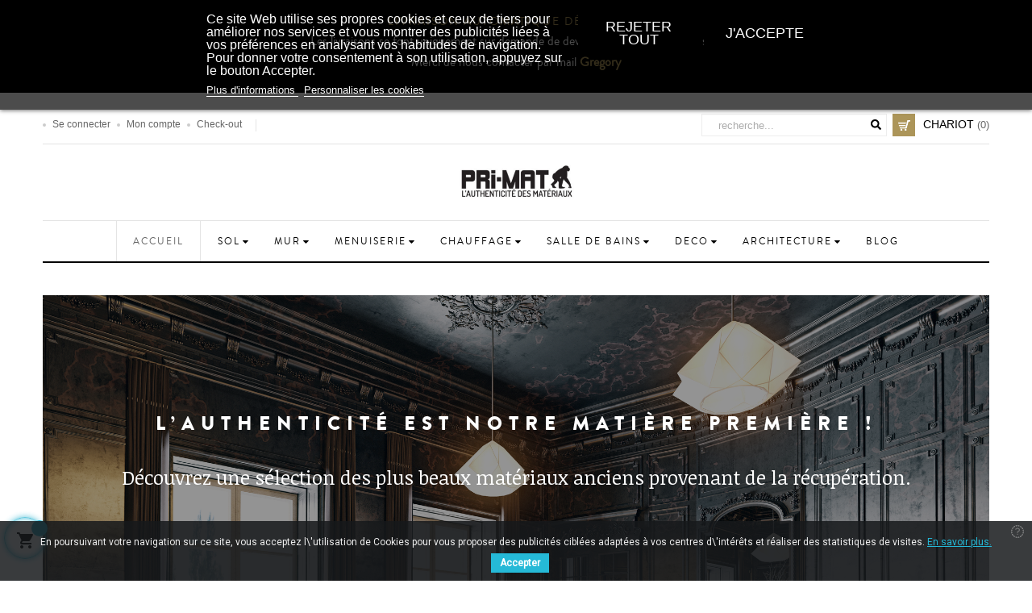

--- FILE ---
content_type: text/html; charset=utf-8
request_url: https://pri-mat.com/fr/?header=82
body_size: 21215
content:
<!doctype html>
<html lang="fr"  class="default" >

  <head>
    
      
  <meta charset="utf-8">


  <meta http-equiv="x-ua-compatible" content="ie=edge">



  <title>PRI-MAT - 1er Label des matériaux anciens sur Internet</title>
  <meta name="description" content="Rénovez avec d&#039;authentiques matériaux anciens provenants de la récupération ? Découvrez notre sélection de carreaux ciments anciens, portes anciennes, cheminées anciennes, etc..">
  <meta name="keywords" content="materiaux anciens, porte ancienne, carreau ciment ancien">
      
          <link rel="alternate" href="https://pri-mat.com/fr/" hreflang="fr-fr">
          <link rel="alternate" href="https://pri-mat.com/de/" hreflang="de-de">
      



  <meta name="viewport" content="width=device-width, initial-scale=1">



  <link rel="icon" type="image/vnd.microsoft.icon" href="https://pri-mat.com/img/favicon.ico?1675266394">
  <link rel="shortcut icon" type="image/x-icon" href="https://pri-mat.com/img/favicon.ico?1675266394">


  

    <link rel="stylesheet" href="https://pri-mat.com/themes/leo_fashion_store/assets/cache/theme-db6b7c127.css" type="text/css" media="all">



    


  

  <script type="text/javascript">
        var LEO_COOKIE_THEME = "LEO_FASHION_STORE_PANEL_CONFIG";
        var add_cart_error = "An error occurred while processing your request. Please try again";
        var btPixel = {"btnAddToCart":".add-to-cart","btnAddToWishlist":"button.wishlist-button-add","btnOrder":"button[name=\"confirm-addresses\"]","btnSub":".pm_subscription_display_product_buttons","tagContent":{"sPixel":"398438423931207","aDynTags":{"content_name":{"label":"content_name","value":"Homepage"},"content_category":{"label":"content_category","value":"Homepage"}},"sCR":"\n","aTrackingType":{"label":"tracking_type","value":"PageView"},"sJsObjName":"oPixelFacebook"},"pixel_id":"398438423931207","bUseConsent":"1","iConsentConsentLvl":0,"bConsentHtmlElement":"","token":"a8c25b0f3524be9f90b29c082ae4bb79","ajaxUrl":"https:\/\/pri-mat.com\/fr\/module\/facebookproductad\/ajax","external_id":0};
        var enable_dropdown_defaultcart = 1;
        var enable_flycart_effect = 1;
        var enable_notification = 1;
        var height_cart_item = "128";
        var leo_token = "a8c25b0f3524be9f90b29c082ae4bb79";
        var lf_is_gen_rtl = false;
        var lgcookieslaw_block = false;
        var lgcookieslaw_cookie_name = "__lglaw";
        var lgcookieslaw_position = "1";
        var lgcookieslaw_reload = true;
        var lgcookieslaw_session_time = "31536000";
        var number_cartitem_display = 3;
        var prestashop = {"cart":{"products":[],"totals":{"total":{"type":"total","label":"Total","amount":0,"value":"0,00\u00a0\u20ac"},"total_including_tax":{"type":"total","label":"Total TTC","amount":0,"value":"0,00\u00a0\u20ac"},"total_excluding_tax":{"type":"total","label":"Total HT :","amount":0,"value":"0,00\u00a0\u20ac"}},"subtotals":{"products":{"type":"products","label":"Sous-total","amount":0,"value":"0,00\u00a0\u20ac"},"discounts":null,"shipping":{"type":"shipping","label":"Livraison","amount":0,"value":""},"tax":{"type":"tax","label":"Taxes incluses","amount":0,"value":"0,00\u00a0\u20ac"}},"products_count":0,"summary_string":"0 articles","vouchers":{"allowed":0,"added":[]},"discounts":[],"minimalPurchase":0,"minimalPurchaseRequired":""},"currency":{"name":"Euro","iso_code":"EUR","iso_code_num":"978","sign":"\u20ac"},"customer":{"lastname":null,"firstname":null,"email":null,"birthday":null,"newsletter":null,"newsletter_date_add":null,"optin":null,"website":null,"company":null,"siret":null,"ape":null,"is_logged":false,"gender":{"type":null,"name":null},"addresses":[]},"language":{"name":"Fran\u00e7ais (French)","iso_code":"fr","locale":"fr-FR","language_code":"fr-fr","is_rtl":"0","date_format_lite":"d\/m\/Y","date_format_full":"d\/m\/Y H:i:s","id":2},"page":{"title":"","canonical":null,"meta":{"title":"PRI-MAT - 1er Label des mat\u00e9riaux anciens sur Internet","description":"R\u00e9novez avec d'authentiques mat\u00e9riaux anciens provenants de la r\u00e9cup\u00e9ration ? D\u00e9couvrez notre s\u00e9lection de carreaux ciments anciens, portes anciennes, chemin\u00e9es anciennes, etc..","keywords":"materiaux anciens, porte ancienne, carreau ciment ancien","robots":"index"},"page_name":"index","body_classes":{"lang-fr":true,"lang-rtl":false,"country-FR":true,"currency-EUR":true,"layout-full-width":true,"page-index":true,"tax-display-enabled":true},"admin_notifications":[]},"shop":{"name":"PRIMAT","logo":"https:\/\/pri-mat.com\/img\/primat-logo-1675266394.jpg","stores_icon":"https:\/\/pri-mat.com\/img\/logo_stores.png","favicon":"https:\/\/pri-mat.com\/img\/favicon.ico"},"urls":{"base_url":"https:\/\/pri-mat.com\/","current_url":"https:\/\/pri-mat.com\/fr\/?header=82","shop_domain_url":"https:\/\/pri-mat.com","img_ps_url":"https:\/\/pri-mat.com\/img\/","img_cat_url":"https:\/\/pri-mat.com\/img\/c\/","img_lang_url":"https:\/\/pri-mat.com\/img\/l\/","img_prod_url":"https:\/\/pri-mat.com\/img\/p\/","img_manu_url":"https:\/\/pri-mat.com\/img\/m\/","img_sup_url":"https:\/\/pri-mat.com\/img\/su\/","img_ship_url":"https:\/\/pri-mat.com\/img\/s\/","img_store_url":"https:\/\/pri-mat.com\/img\/st\/","img_col_url":"https:\/\/pri-mat.com\/img\/co\/","img_url":"https:\/\/pri-mat.com\/themes\/leo_fashion_store\/assets\/img\/","css_url":"https:\/\/pri-mat.com\/themes\/leo_fashion_store\/assets\/css\/","js_url":"https:\/\/pri-mat.com\/themes\/leo_fashion_store\/assets\/js\/","pic_url":"https:\/\/pri-mat.com\/upload\/","pages":{"address":"https:\/\/pri-mat.com\/fr\/adresse","addresses":"https:\/\/pri-mat.com\/fr\/adresses","authentication":"https:\/\/pri-mat.com\/fr\/connexion","cart":"https:\/\/pri-mat.com\/fr\/panier","category":"https:\/\/pri-mat.com\/fr\/index.php?controller=category","cms":"https:\/\/pri-mat.com\/fr\/index.php?controller=cms","contact":"https:\/\/pri-mat.com\/fr\/nous-contacter","discount":"https:\/\/pri-mat.com\/fr\/reduction","guest_tracking":"https:\/\/pri-mat.com\/fr\/suivi-commande-invite","history":"https:\/\/pri-mat.com\/fr\/historique-commandes","identity":"https:\/\/pri-mat.com\/fr\/identite","index":"https:\/\/pri-mat.com\/fr\/","my_account":"https:\/\/pri-mat.com\/fr\/mon-compte","order_confirmation":"https:\/\/pri-mat.com\/fr\/confirmation-commande","order_detail":"https:\/\/pri-mat.com\/fr\/index.php?controller=order-detail","order_follow":"https:\/\/pri-mat.com\/fr\/suivi-commande","order":"https:\/\/pri-mat.com\/fr\/commande","order_return":"https:\/\/pri-mat.com\/fr\/index.php?controller=order-return","order_slip":"https:\/\/pri-mat.com\/fr\/avoirs","pagenotfound":"https:\/\/pri-mat.com\/fr\/page-introuvable","password":"https:\/\/pri-mat.com\/fr\/recuperation-mot-de-passe","pdf_invoice":"https:\/\/pri-mat.com\/fr\/index.php?controller=pdf-invoice","pdf_order_return":"https:\/\/pri-mat.com\/fr\/index.php?controller=pdf-order-return","pdf_order_slip":"https:\/\/pri-mat.com\/fr\/index.php?controller=pdf-order-slip","prices_drop":"https:\/\/pri-mat.com\/fr\/promotions","product":"https:\/\/pri-mat.com\/fr\/index.php?controller=product","search":"https:\/\/pri-mat.com\/fr\/recherche","sitemap":"https:\/\/pri-mat.com\/fr\/plan-site","stores":"https:\/\/pri-mat.com\/fr\/magasins","supplier":"https:\/\/pri-mat.com\/fr\/fournisseur","register":"https:\/\/pri-mat.com\/fr\/connexion?create_account=1","order_login":"https:\/\/pri-mat.com\/fr\/commande?login=1"},"alternative_langs":{"fr-fr":"https:\/\/pri-mat.com\/fr\/","de-de":"https:\/\/pri-mat.com\/de\/"},"theme_assets":"\/themes\/leo_fashion_store\/assets\/","actions":{"logout":"https:\/\/pri-mat.com\/fr\/?mylogout="},"no_picture_image":{"bySize":{"small_default":{"url":"https:\/\/pri-mat.com\/img\/p\/fr-default-small_default.jpg","width":75,"height":108},"cart_default":{"url":"https:\/\/pri-mat.com\/img\/p\/fr-default-cart_default.jpg","width":125,"height":125},"home_default":{"url":"https:\/\/pri-mat.com\/img\/p\/fr-default-home_default.jpg","width":279,"height":400},"medium_default":{"url":"https:\/\/pri-mat.com\/img\/p\/fr-default-medium_default.jpg","width":452,"height":452},"large_default":{"url":"https:\/\/pri-mat.com\/img\/p\/fr-default-large_default.jpg","width":405,"height":580}},"small":{"url":"https:\/\/pri-mat.com\/img\/p\/fr-default-small_default.jpg","width":75,"height":108},"medium":{"url":"https:\/\/pri-mat.com\/img\/p\/fr-default-home_default.jpg","width":279,"height":400},"large":{"url":"https:\/\/pri-mat.com\/img\/p\/fr-default-large_default.jpg","width":405,"height":580},"legend":""}},"configuration":{"display_taxes_label":true,"display_prices_tax_incl":true,"is_catalog":false,"show_prices":true,"opt_in":{"partner":true},"quantity_discount":{"type":"discount","label":"Remise sur prix unitaire"},"voucher_enabled":0,"return_enabled":0},"field_required":[],"breadcrumb":{"links":[{"title":"Home","url":"https:\/\/pri-mat.com\/fr\/"}],"count":1},"link":{"protocol_link":"https:\/\/","protocol_content":"https:\/\/"},"time":1768898552,"static_token":"a8c25b0f3524be9f90b29c082ae4bb79","token":"c5661d4299a56f21461f5a6cfd71d2ed","debug":false};
        var psemailsubscription_subscription = "https:\/\/pri-mat.com\/fr\/module\/ps_emailsubscription\/subscription";
        var psr_icon_color = "#F19D76";
        var show_popup = 1;
        var type_dropdown_defaultcart = "dropdown";
        var type_flycart_effect = "fade";
        var url_leoproductattribute = "https:\/\/pri-mat.com\/fr\/module\/leofeature\/LeoProductAttribute";
        var width_cart_item = "288";
      </script>
<script type="text/javascript">
	var choosefile_text = "Choisir le fichier";
	var turnoff_popup_text = "Ne pas afficher ce popup à nouveau";

	var size_item_quickview = 125;
	var style_scroll_quickview = 'vertical';
	
	var size_item_page = 90;
	var style_scroll_page = 'horizontal';
	
	var size_item_quickview_attr = 125;	
	var style_scroll_quickview_attr = 'vertical';
	
	var size_item_popup = 146;
	var style_scroll_popup = 'vertical';
</script>


  <script type="text/javascript">
	
	var FancyboxI18nClose = "Fermer";
	var FancyboxI18nNext = "Prochain";
	var FancyboxI18nPrev = "précédent";
	var current_link = "http://pri-mat.com/fr/";		
	var currentURL = window.location;
	currentURL = String(currentURL);
	currentURL = currentURL.replace("https://","").replace("http://","").replace("www.","").replace( /#\w*/, "" );
	current_link = current_link.replace("https://","").replace("http://","").replace("www.","");
	var text_warning_select_txt = "S'il vous plaît sélectionner un pour supprimer?";
	var text_confirm_remove_txt = "Etes-vous sûr de retirer de pied de page?";
	var close_bt_txt = "Fermer";
	var list_menu = [];
	var list_menu_tmp = {};
	var list_tab = [];
	var isHomeMenu = 0;
	
</script>  <!-- START OF DOOFINDER SCRIPT -->
  <script type="text/javascript" defer="" src="https://eu1-search.doofinder.com/5/script/3a9a94494ff5c4fb78cd2390d690fea6.js"></script>
  <!-- END OF DOOFINDER SCRIPT -->
  <!-- TO REGISTER CLICKS -->
<script>
  var dfProductLinks = [];
  var dfLinks = Object.keys(dfProductLinks);
  var doofinderAppendAfterBanner = "none";
  var doofinderQuerySelector = "#search_query_top";
</script>  
  <!-- END OF TO REGISTER CLICKS -->
<script type="text/javascript">
    
    var _spmq = {"url":"\/\/pri-mat.com\/fr\/?header=82","user":null,"id_product":"","id_category":"","id_manufacturer":"","spm_ident":"","id_cart":null};
    var _spm_id_combination = function() {
        return (typeof(document.getElementById('idCombination')) != 'undefined' && document.getElementById('idCombination') != null ?
            document.getElementById('idCombination').value : ''
        );
    };
    (function() {
        var spm = document.createElement('script');
        spm.type = 'text/javascript';
        spm.defer = true;
        spm.src = 'https://app-spm.com/app.js?url=%2F%2Fpri-mat.com%2Ffr%2F%3Fheader%3D82&id_product=&id_category=&id_manufacturer=&spm_ident=&id_combination='+_spm_id_combination();
        var s_spm = document.getElementsByTagName('script')[0];
        s_spm.parentNode.insertBefore(spm, s_spm);
    })();
    
</script>

  <script type="text/javascript">
    (window.gaDevIds=window.gaDevIds||[]).push('d6YPbH');
    (function(i,s,o,g,r,a,m){i['GoogleAnalyticsObject']=r;i[r]=i[r]||function(){
      (i[r].q=i[r].q||[]).push(arguments)},i[r].l=1*new Date();a=s.createElement(o),
      m=s.getElementsByTagName(o)[0];a.async=1;a.src=g;m.parentNode.insertBefore(a,m)
    })(window,document,'script','https://www.google-analytics.com/analytics.js','ga');

          ga('create', 'https://analytics.google.com/analytics/web/#/report-home/a85192540w127230960p130905664', 'auto');
                      ga('send', 'pageview');
        ga('require', 'ec');
  </script>

 <!-- @file modules\appagebuilder\views\templates\hook\header -->

<script>
	/**
	 * List functions will run when document.ready()
	 */
	var ap_list_functions = [];
	/**
	 * List functions will run when window.load()
	 */
	var ap_list_functions_loaded = [];

	/**
	 * List functions will run when document.ready() for theme
	 */

	var products_list_functions = [];
</script>


<script type='text/javascript'>
	var leoOption = {
		category_qty:0,
		product_list_image:0,
		product_one_img:1,
		productCdown: 1,
		productColor: 0,
		homeWidth: 279,
		homeheight: 400,
	}

	ap_list_functions.push(function(){
		if (typeof $.LeoCustomAjax !== "undefined" && $.isFunction($.LeoCustomAjax)) {
			var leoCustomAjax = new $.LeoCustomAjax();
			leoCustomAjax.processAjax();
		}
	});
</script>
<link href="https://fonts.googleapis.com/css?family=Roboto" rel="stylesheet" type="text/css" media="all">


<script type="text/javascript">
    var cb_settings = {
        cb_bg_color:"rgba(23, 25, 28, 0.85)",
        cb_font_style:"Roboto",
        cb_text_color:"#efefef",
        cb_inf_text_color:"#25B9D7",
        cb_loop:"1",
        cb_font_size:"12",
        cb_button_bg_color:"#25B9D7",
        cb_button_bg_color_hover:"#1e94ab",
        cb_button_text_color:"#ffffff",
    };

    var cb_cms_url = "https://pri-mat.com/fr/content/cgu-cgv";
    var cb_position = "bottom";
    var cb_text = "En poursuivant votre navigation sur ce site, vous acceptez l\\\&#039;utilisation de Cookies pour vous proposer des publicités ciblées adaptées à vos centres d\\\&#039;intérêts et réaliser des statistiques de visites.";
    var cb_link_text = "En savoir plus.";
    var cd_button_text = "Accepter";
</script>





    
  </head>

  <body id="index" class="lang-fr country-fr currency-eur layout-full-width page-index tax-display-enabled fullwidth">

    
      
    

    <main id="page">
      
              
      <header id="header">
        <div class="header-container">
          
            
  <div class="header-banner">
          <div class="container">
              <div class="inner"></div>
          </div>
        </div>



  <nav class="header-nav">
    <div class="topnav">
            <div class="container">
              <div class="inner"><!-- @file modules\appagebuilder\views\templates\hook\ApRow -->
    <div        class="row ApRow  "
                            style=""                >
                                            <!-- @file modules\appagebuilder\views\templates\hook\ApColumn -->
<div    class="col-xl-12 col-lg-12 col-md-12 col-sm-12 col-xs-12 col-sp-12  ApColumn "
	    >
                    <!-- @file modules\appagebuilder\views\templates\hook\ApGeneral -->
<div     class="block shipping_top_banner ApRawHtml">
	        <h4 class="title_block">Livraison automatique désactivée</h4>
                    <div class="banner_container"><span class="banner_sentence">Les livraisons se font uniquement sur demande de devis pendant la refonte du site.</span> <span class="banner_class">Merci de nous contacter par mail <a class="banner_mailto_link" href="mailto:contact@pri-mat.com"> Gregory </a></span></div>    	</div>
    </div>            </div>
    </div>
            </div>
          </div>
    <div class="bottomnav">
              <div class="container">
              <div class="inner"><!-- @file modules\appagebuilder\views\templates\hook\ApRow -->
    <div        class="row ApRow  has-bg bg-boxed"
                            style="background: no-repeat;padding-top: 6px;padding-bottom: 7px;"        data-bg_data=" no-repeat"        >
                                                        </div>
    <!-- @file modules\appagebuilder\views\templates\hook\ApRow -->
    <div        class="row ApRow  has-bg bg-boxed"
                            style="background: no-repeat;padding-top: 6px;padding-bottom: 7px;"        data-bg_data=" no-repeat"        >
                                            <!-- @file modules\appagebuilder\views\templates\hook\ApColumn -->
<div    class="col-xl-12 col-lg-12 col-md-12 col-sm-12 col-xs-12 col-sp-12  ApColumn "
	    >
                    <!-- @file modules\appagebuilder\views\templates\hook\ApModule -->
<div class="userinfo-selector links dropdown js-dropdown popup-over">
  <a href="javascript:void(0)" data-toggle="dropdown" class="popup-title" title="Compte">
    <span>Compte</span>
 </a>
  <ul class="popup-content dropdown-menu user-info">
          <li>
        <a
          class="signin dropdown-item"
          href="https://pri-mat.com/fr/mon-compte"
          title="Log in to your customer account"
          rel="nofollow"
        >
          <span>Se connecter</span>
        </a>
      </li>
        <li>
      <a
        class="myacount dropdown-item"
        href="https://pri-mat.com/fr/mon-compte"
        title="Mon compte"
        rel="nofollow"
      >
        <span>Mon compte</span>
      </a>
    </li>
		    <li>
      <a
        class="checkout dropdown-item"
        href="//pri-mat.com/fr/panier?action=show"
        title="Checkout"
        rel="nofollow"
      >
        <span>Check-out</span>
      </a>
    </li>
  </ul>
</div><!-- @file modules\appagebuilder\views\templates\hook\ApModule -->
<div id="_desktop_cart">
  <div class="blockcart cart-preview inactive" data-refresh-url="//pri-mat.com/fr/module/ps_shoppingcart/ajax">
    <div class="header">
              <i class="shopping-cart"></i>
        <div class="cart-inner">
          <span class="cart-title">Chariot</span>
          <span class="cart-products-count">(0)</span>
        </div>
          </div>
  </div>
</div>
<!-- @file modules\appagebuilder\views\templates\hook\ApModule -->
<!-- Block search module TOP -->
<div id="search_widget" class="search-widget js-dropdown popup-over" data-search-controller-url="//pri-mat.com/fr/recherche">
	<a href="javascript:void(0)" data-toggle="dropdown" class="hidden-sm-up popup-title">
	    <i class="fa fa-search search"></i>
	</a>
	<form method="get" action="//pri-mat.com/fr/recherche" class="popup-content dropdown-menu" id="search_form">
		<input type="hidden" name="controller" value="search">
		<input type="text" name="s" value="" placeholder="recherche..." aria-label="Cherche">
		<button type="submit" class="btn">
			<i class="fa fa-search"></i>
		</button>
	</form>
</div>
<!-- /Block search module TOP -->

    </div>            </div>
    </div>
              </div>
          </div>
  </nav>



  <div class="header-top">
              <div class="container">
              <div class="inner"><!-- @file modules\appagebuilder\views\templates\hook\ApRow -->
    <div        class="row ApRow  has-bg bg-boxed"
                            style="background: no-repeat;"        data-bg_data=" no-repeat"        >
                                            <!-- @file modules\appagebuilder\views\templates\hook\ApColumn -->
<div    class="col-xl-12 col-lg-12 col-md-12 col-sm-12 col-xs-12 col-sp-12  ApColumn "
	    >
                    <!-- @file modules\appagebuilder\views\templates\hook\ApGenCode -->

	<div class="header_logo"><a href="https://pri-mat.com/">            <img class="logo img-fluid" src="https://pri-mat.com/img/primat-logo-1675266394.jpg" alt="PRIMAT logo">          </a></div>

    </div><!-- @file modules\appagebuilder\views\templates\hook\ApColumn -->
<div    class="col-xl-12 col-lg-12 col-md-12 col-sm-12 col-xs-12 col-sp-12  ApColumn "
	    >
                    <!-- @file modules\appagebuilder\views\templates\hook\ApSlideShow -->
<div id="memgamenu-form_5496473758148635" class="ApMegamenu">
			    
                <nav data-megamenu-id="5496473758148635" class="leo-megamenu cavas_menu navbar navbar-default enable-canvas " role="navigation">
                            <!-- Brand and toggle get grouped for better mobile display -->
                            <div class="navbar-header">
                                    <button type="button" class="navbar-toggler hidden-lg-up" data-toggle="collapse" data-target=".megamenu-off-canvas-5496473758148635">
                                            <span class="sr-only">Basculer la navigation</span>
                                            &#9776;
                                            <!--
                                            <span class="icon-bar"></span>
                                            <span class="icon-bar"></span>
                                            <span class="icon-bar"></span>
                                            -->
                                    </button>
                            </div>
                            <!-- Collect the nav links, forms, and other content for toggling -->
                                                        <div class="leo-top-menu collapse navbar-toggleable-md megamenu-off-canvas megamenu-off-canvas-5496473758148635"><ul class="nav navbar-nav megamenu horizontal">    <li data-menu-type="controller" class="nav-item  " >
        <a class="nav-link has-category" href="https://pri-mat.com/fr/" target="_self">
                            
                            <span class="menu-title">Accueil</span>
                                                        </a>
    </li>
<li data-menu-type="category" class="nav-item parent  dropdown aligned-fullwidth  " >
    <a class="nav-link dropdown-toggle has-category" data-toggle="dropdown" href="https://pri-mat.com/fr/sol-anciens" target="_parent">

                    
                    <span class="menu-title">Sol</span>
                                        
            </a>
        <b class="caret"></b>
            <div class="dropdown-sub dropdown-menu" >
            <div class="dropdown-menu-inner">
                                    <div class="row">
                                                    <div class="mega-col col-md-12" >
                                <div class="mega-col-inner ">
                                    <div class="leo-widget" data-id_widget="1675095383">
            <div class="widget-html">
                        <div class="widget-inner">
                    <div class="row">
<div class="mega-col col-md-4">
<div class="mega-col-inner ">
<div class="leo-widget" data-id_widget="1623320957">
<div class="widget-subcategories">
<div class="widget-inner">
<div class="menu-title"><a href="https://pri-mat.com/fr/parquet-ancien" title="Parquet & Plancher" class="img"> Parquet & Plancher </a></div>
<ul>
<li class="clearfix "><a href="https://pri-mat.com/fr/parquet-ancien" title="Parquet ancien" class="img"> Parquet ancien </a></li>
<li class="clearfix "><a href="https://pri-mat.com/fr/parquet-vieilli" title="Parquet vieilli" class="img"> Parquet vieilli </a></li>
<li class="clearfix "><a href="https://pri-mat.com/fr/parquet-ancien-versailles" title="Parquet ancien Versailles" class="img"> Parquet ancien Versailles </a></li>
</ul>
</div>
</div>
</div>
</div>
</div>
<div class="mega-col col-md-4">
<div class="mega-col-inner ">
<div class="leo-widget" data-id_widget="1623321245">
<div class="widget-subcategories">
<div class="widget-inner">
<div class="menu-title"><a href="https://pri-mat.com/fr/carreaux-ciment-anciens-carrelages-anciens" title="Carreaux de ciment & Carrelage" class="img"> Carreaux de ciment & Carrelage </a></div>
<ul>
<li class="clearfix "><a href="https://pri-mat.com/fr/carreaux-de-ciment-anciens" title="Carreaux de ciment anciens" class="img"> Carreaux de ciment anciens </a></li>
<li class="clearfix "><a href="https://pri-mat.com/fr/carrelage-ancien" title="Carrelage ancien" class="img"> Carrelage ancien </a></li>
</ul>
</div>
</div>
</div>
</div>
</div>
<div class="mega-col col-md-4">
<div class="mega-col-inner ">
<div class="leo-widget" data-id_widget="1623321290">
<div class="widget-subcategories">
<div class="widget-inner">
<div class="menu-title"><a href="https://pri-mat.com/fr/tomette-ancienne-pave-ancien" title="Dalle & Tomette" class="img"> Dalle & Tomette </a></div>
<ul>
<li class="clearfix "><a href="https://pri-mat.com/fr/tomette-ancienne" title="Tomette ancienne" class="img"> Tomette ancienne </a></li>
<li class="clearfix "><a href="https://pri-mat.com/fr/dalle-ancienne" title="Dalle ancienne" class="img"> Dalle ancienne </a></li>
<li class="clearfix "><a href="https://pri-mat.com/fr/pave-ancien" title="Pavé ancien" class="img"> Pavé ancien </a></li>
<li class="clearfix "><a href="https://pri-mat.com/fr/pierre-bleue-ancienne" title="Pierre bleue" class="img"> Pierre bleue </a></li>
</ul>
</div>
</div>
</div>
</div>
</div>
</div>            </div>
        </div>
        </div>                                </div>
                            </div>
                                            </div>
                            </div>
        </div>
    </li>
<li data-menu-type="url" class="nav-item parent  dropdown aligned-fullwidth  " >
    <a class="nav-link dropdown-toggle has-category" data-toggle="dropdown" href="https://pri-mat.com/fr/element-muraux-anciens" target="_self">

                    
                    <span class="menu-title">Mur</span>
                                        
            </a>
        <b class="caret"></b>
            <div class="dropdown-sub dropdown-menu" >
            <div class="dropdown-menu-inner">
                                    <div class="row">
                                                    <div class="mega-col col-md-12" >
                                <div class="mega-col-inner ">
                                    <div class="leo-widget" data-id_widget="1675095555">
            <div class="widget-html">
                        <div class="widget-inner">
                    <div class="row">
<div class="mega-col col-md-12">
<div class="mega-col-inner ">
<div class="leo-widget" data-id_widget="1623321422">
<div class="widget-subcategories">
<div class="widget-inner">
<div class="menu-title"><a href="https://pri-mat.com/fr/element-muraux-anciens" title="MUR" class="img"> MUR </a></div>
<ul>
<li class="clearfix "><a href="https://pri-mat.com/fr/brique-ancienne" title="Brique ancienne" class="img"> Brique ancienne </a></li>
<li class="clearfix "><a href="https://pri-mat.com/fr/faience-ancienne" title="Carrelage & Faïence" class="img"> Carrelage & Faïence </a></li>
</ul>
</div>
</div>
</div>
</div>
</div>
</div>            </div>
        </div>
        </div>                                </div>
                            </div>
                                            </div>
                            </div>
        </div>
    </li>
<li data-menu-type="category" class="nav-item parent  dropdown aligned-fullwidth  " >
    <a class="nav-link dropdown-toggle has-category" data-toggle="dropdown" href="https://pri-mat.com/fr/menuiserie-ancienne" target="_self">

                    
                    <span class="menu-title">Menuiserie</span>
                                        
            </a>
        <b class="caret"></b>
            <div class="dropdown-sub dropdown-menu" >
            <div class="dropdown-menu-inner">
                                    <div class="row">
                                                    <div class="mega-col col-md-12" >
                                <div class="mega-col-inner ">
                                    <div class="leo-widget" data-id_widget="1675095656">
            <div class="widget-html">
                        <div class="widget-inner">
                    <div class="row">
<div class="mega-col col-md-3">
<div class="mega-col-inner ">
<div class="leo-widget" data-id_widget="1623321514">
<div class="widget-subcategories">
<div class="widget-inner">
<div class="menu-title"><a href="https://pri-mat.com/fr/portes-anciennes" title="Porte ancienne" class="img"> Porte ancienne </a></div>
<ul>
<li class="clearfix "><a href="https://pri-mat.com/fr/porte-ancienne-interieure" title="Porte intérieure" class="img"> Porte intérieure </a></li>
<li class="clearfix "><a href="https://pri-mat.com/fr/porte-ancienne-exterieure" title="Porte extérieure" class="img"> Porte extérieure </a></li>
<li class="clearfix "><a href="https://pri-mat.com/fr/porte-ancienne-placard" title="Porte de placard" class="img"> Porte de placard </a></li>
<li class="clearfix "><a href="https://pri-mat.com/fr/fronton-ancien" title="Fronton" class="img"> Fronton </a></li>
<li class="clearfix "><a href="https://pri-mat.com/fr/double-porte-ancienne" title="Double porte" class="img"> Double porte </a></li>
</ul>
</div>
</div>
</div>
</div>
</div>
<div class="mega-col col-md-3">
<div class="mega-col-inner ">
<div class="leo-widget" data-id_widget="1623321555">
<div class="widget-subcategories">
<div class="widget-inner">
<div class="menu-title"><a href="https://pri-mat.com/fr/menuiserie-fenetre-vitrail" title="Fenêtre & Vitrail" class="img"> Fenêtre & Vitrail </a></div>
<ul></ul>
</div>
</div>
</div>
</div>
</div>
<div class="mega-col col-md-3">
<div class="mega-col-inner ">
<div class="leo-widget" data-id_widget="1623321605">
<div class="widget-subcategories">
<div class="widget-inner">
<div class="menu-title"><a href="https://pri-mat.com/fr/volet-ancien" title="Volet & Persienne" class="img"> Volet & Persienne </a></div>
<ul></ul>
</div>
</div>
</div>
</div>
</div>
<div class="mega-col col-md-3">
<div class="mega-col-inner ">
<div class="leo-widget" data-id_widget="1623321645">
<div class="widget-subcategories">
<div class="widget-inner">
<div class="menu-title"><a href="https://pri-mat.com/fr/decorations-anciennes" title="Décoration" class="img"> Décoration </a></div>
<ul>
<li class="clearfix "><a href="https://pri-mat.com/fr/menuiserie-decoration-decoration" title="Décoration" class="img"> Décoration </a></li>
<li class="clearfix "><a href="https://pri-mat.com/fr/menuiserie-decoration-boiserie" title="Boiserie" class="img"> Boiserie </a></li>
<li class="clearfix "><a href="https://pri-mat.com/fr/menuiserie-decoration-lambris" title="Lambris" class="img"> Lambris </a></li>
</ul>
</div>
</div>
</div>
</div>
</div>
</div>            </div>
        </div>
        </div>                                </div>
                            </div>
                                            </div>
                            </div>
        </div>
    </li>
<li data-menu-type="category" class="nav-item parent  dropdown aligned-fullwidth  " >
    <a class="nav-link dropdown-toggle has-category" data-toggle="dropdown" href="https://pri-mat.com/fr/cheminee-ancienne" target="_self">

                    
                    <span class="menu-title">Chauffage</span>
                                        
            </a>
        <b class="caret"></b>
            <div class="dropdown-sub dropdown-menu" >
            <div class="dropdown-menu-inner">
                                    <div class="row">
                                                    <div class="mega-col col-md-12" >
                                <div class="mega-col-inner ">
                                    <div class="leo-widget" data-id_widget="1675095784">
            <div class="widget-html">
                        <div class="widget-inner">
                    <div class="row">
<div class="mega-col col-md-4">
<div class="mega-col-inner ">
<div class="leo-widget" data-id_widget="1623321718">
<div class="widget-subcategories">
<div class="widget-inner">
<div class="menu-title"><a href="https://pri-mat.com/fr/cheminee-ancienne" title="Cheminée ancienne" class="img"> Cheminée ancienne </a></div>
<ul>
<li class="clearfix "><a href="https://pri-mat.com/fr/accessoires-cheminees" title="Accessoires cheminées" class="img"> Accessoires cheminées </a></li>
<li class="clearfix "><a href="https://pri-mat.com/fr/chemine-ancienne-art-deco" title="Chemine Art déco" class="img"> Chemine Art déco </a></li>
<li class="clearfix "><a href="https://pri-mat.com/fr/cheminee-ancienne-regence" title="Cheminée Régence" class="img"> Cheminée Régence </a></li>
<li class="clearfix "><a href="https://pri-mat.com/fr/cheminee-ancienne-renaissance" title="Cheminée Renaissance" class="img"> Cheminée Renaissance </a></li>
<li class="clearfix "><a href="https://pri-mat.com/fr/cheminee-ancienne-art-nouveau" title="Cheminée Art Nouveau" class="img"> Cheminée Art Nouveau </a></li>
<li class="clearfix "><a href="https://pri-mat.com/fr/cheminee-ancienne-empire" title="Cheminée Empire" class="img"> Cheminée Empire </a></li>
<li class="clearfix "><a href="https://pri-mat.com/fr/cheminee-ancienne-louis-xiii" title="Cheminée Louis XIII" class="img"> Cheminée Louis XIII </a></li>
<li class="clearfix "><a href="https://pri-mat.com/fr/cheminee-ancienne-louis-xiv" title="Cheminée Louis XIV" class="img"> Cheminée Louis XIV </a></li>
<li class="clearfix "><a href="https://pri-mat.com/fr/cheminee-ancienne-louis-xv" title="Cheminée Louis XV" class="img"> Cheminée Louis XV </a></li>
<li class="clearfix "><a href="https://pri-mat.com/fr/cheminee-ancienne-louis-xvi" title="Cheminée Louis XVI" class="img"> Cheminée Louis XVI </a></li>
<li class="clearfix "><a href="https://pri-mat.com/fr/cheminee-ancienne-napoleon-iii" title="Cheminée Napoléon III" class="img"> Cheminée Napoléon III </a></li>
<li class="clearfix "><a href="https://pri-mat.com/fr/cheminee-ancienne-pompadour" title="Cheminée Pompadour" class="img"> Cheminée Pompadour </a></li>
<li class="clearfix "><a href="https://pri-mat.com/fr/cheminee-ancienne-louis-philippe" title="Cheminée Louis Philippe" class="img"> Cheminée Louis Philippe </a></li>
<li class="clearfix "><a href="https://pri-mat.com/fr/chauffage-cheminee-capucine" title="Capucine" class="img"> Capucine </a></li>
<li class="clearfix "><a href="https://pri-mat.com/fr/trumeau-de-cheminee-ancien" title="Trumeau ancien" class="img"> Trumeau ancien </a></li>
<li class="clearfix "><a href="https://pri-mat.com/fr/chauffage-cheminee-accessoires-cheminees-plaque-en-fonte" title="Plaque en fonte" class="img"> Plaque en fonte </a></li>
</ul>
</div>
</div>
</div>
</div>
</div>
<div class="mega-col col-md-4">
<div class="mega-col-inner ">
<div class="leo-widget" data-id_widget="1623321745">
<div class="widget-subcategories">
<div class="widget-inner">
<div class="menu-title"><a href="https://pri-mat.com/fr/radiateur-ancien" title="Radiateur ancien" class="img"> Radiateur ancien </a></div>
<ul></ul>
</div>
</div>
</div>
</div>
</div>
<div class="mega-col col-md-4">
<div class="mega-col-inner ">
<div class="leo-widget" data-id_widget="1623321776">
<div class="widget-subcategories">
<div class="widget-inner">
<div class="menu-title"><a href="https://pri-mat.com/fr/chauffage-poele" title="Poêle" class="img"> Poêle </a></div>
<ul></ul>
</div>
</div>
</div>
</div>
</div>
</div>            </div>
        </div>
        </div>                                </div>
                            </div>
                                            </div>
                            </div>
        </div>
    </li>
<li data-menu-type="category" class="nav-item parent  dropdown aligned-fullwidth  " >
    <a class="nav-link dropdown-toggle has-category" data-toggle="dropdown" href="https://pri-mat.com/fr/element-salle-de-bain-ancien" target="_self">

                    
                    <span class="menu-title">Salle de bains</span>
                                        
            </a>
        <b class="caret"></b>
            <div class="dropdown-sub dropdown-menu" >
            <div class="dropdown-menu-inner">
                                    <div class="row">
                                                    <div class="mega-col col-md-12" >
                                <div class="mega-col-inner ">
                                    <div class="leo-widget" data-id_widget="1675095858">
            <div class="widget-html">
                        <div class="widget-inner">
                    <div class="row">
<div class="mega-col col-md-3">
<div class="mega-col-inner ">
<div class="leo-widget" data-id_widget="1623321824">
<div class="widget-subcategories">
<div class="widget-inner">
<div class="menu-title"><a href="https://pri-mat.com/fr/baignoire-ancienne" title="Baignoire" class="img"> Baignoire </a></div>
<ul>
<li class="clearfix "><a href="https://pri-mat.com/fr/salle-de-bainbaignoire-sur-pieds-simple-tete" title="Sur pieds &quot;simple tête&quot;" class="img"> Sur pieds "simple tête" </a></li>
<li class="clearfix "><a href="https://pri-mat.com/fr/salle-de-bainbaignoire-sur-pieds-double-tete" title="Sur pieds &quot;double tête&quot;" class="img"> Sur pieds "double tête" </a></li>
<li class="clearfix "><a href="https://pri-mat.com/fr/salle-de-bain-baignoire-demi-bateau-duchesse" title="Demi bateau &quot;Duchesse&quot;" class="img"> Demi bateau "Duchesse" </a></li>
<li class="clearfix "><a href="https://pri-mat.com/fr/salle-de-bain-baignoiresur-pieds-superieure" title="Sur pieds &quot;supérieure&quot;" class="img"> Sur pieds "supérieure" </a></li>
<li class="clearfix "><a href="https://pri-mat.com/fr/salle-de-bain-baignoireen-faience" title="En faïence" class="img"> En faïence </a></li>
<li class="clearfix "><a href="https://pri-mat.com/fr/salle-de-bainbaignoireromaine" title="Romaine" class="img"> Romaine </a></li>
</ul>
</div>
</div>
</div>
</div>
</div>
<div class="mega-col col-md-3">
<div class="mega-col-inner ">
<div class="leo-widget" data-id_widget="1623321854">
<div class="widget-subcategories">
<div class="widget-inner">
<div class="menu-title"><a href="https://pri-mat.com/fr/lavabo-ancien" title="Lavabo" class="img"> Lavabo </a></div>
<ul>
<li class="clearfix "><a href="https://pri-mat.com/fr/lavabo-ancien-simple" title="Simple vasque" class="img"> Simple vasque </a></li>
<li class="clearfix "><a href="https://pri-mat.com/fr/double-vasque-ancienne" title="Double vasque" class="img"> Double vasque </a></li>
</ul>
</div>
</div>
</div>
</div>
</div>
<div class="mega-col col-md-3">
<div class="mega-col-inner ">
<div class="leo-widget" data-id_widget="1623321883">
<div class="widget-subcategories">
<div class="widget-inner">
<div class="menu-title"><a href="https://pri-mat.com/fr/salle-de-bainauge-evier" title="Auge & Evier" class="img"> Auge & Evier </a></div>
<ul>
<li class="clearfix "><a href="https://pri-mat.com/fr/salle-de-bainauge-evierauge" title="Auge" class="img"> Auge </a></li>
<li class="clearfix "><a href="https://pri-mat.com/fr/salle-de-bainauge-evierevier" title="Evier" class="img"> Evier </a></li>
</ul>
</div>
</div>
</div>
</div>
</div>
<div class="mega-col col-md-3">
<div class="mega-col-inner ">
<div class="leo-widget" data-id_widget="1623321916">
<div class="widget-subcategories">
<div class="widget-inner">
<div class="menu-title"><a href="https://pri-mat.com/fr/salle-de-bain-accessoires" title="Accessoires" class="img"> Accessoires </a></div>
<ul></ul>
</div>
</div>
</div>
</div>
</div>
</div>            </div>
        </div>
        </div>                                </div>
                            </div>
                                            </div>
                            </div>
        </div>
    </li>
<li data-menu-type="category" class="nav-item parent  dropdown aligned-fullwidth  " >
    <a class="nav-link dropdown-toggle has-category" data-toggle="dropdown" href="https://pri-mat.com/fr/deco-vintage" target="_self">

                    
                    <span class="menu-title">Deco</span>
                                        
            </a>
        <b class="caret"></b>
            <div class="dropdown-sub dropdown-menu" >
            <div class="dropdown-menu-inner">
                                    <div class="row">
                                                    <div class="mega-col col-md-12" >
                                <div class="mega-col-inner ">
                                    <div class="leo-widget" data-id_widget="1675095858">
            <div class="widget-html">
                        <div class="widget-inner">
                    <div class="row">
<div class="mega-col col-md-3">
<div class="mega-col-inner ">
<div class="leo-widget" data-id_widget="1623321824">
<div class="widget-subcategories">
<div class="widget-inner">
<div class="menu-title"><a href="https://pri-mat.com/fr/baignoire-ancienne" title="Baignoire" class="img"> Baignoire </a></div>
<ul>
<li class="clearfix "><a href="https://pri-mat.com/fr/salle-de-bainbaignoire-sur-pieds-simple-tete" title="Sur pieds &quot;simple tête&quot;" class="img"> Sur pieds "simple tête" </a></li>
<li class="clearfix "><a href="https://pri-mat.com/fr/salle-de-bainbaignoire-sur-pieds-double-tete" title="Sur pieds &quot;double tête&quot;" class="img"> Sur pieds "double tête" </a></li>
<li class="clearfix "><a href="https://pri-mat.com/fr/salle-de-bain-baignoire-demi-bateau-duchesse" title="Demi bateau &quot;Duchesse&quot;" class="img"> Demi bateau "Duchesse" </a></li>
<li class="clearfix "><a href="https://pri-mat.com/fr/salle-de-bain-baignoiresur-pieds-superieure" title="Sur pieds &quot;supérieure&quot;" class="img"> Sur pieds "supérieure" </a></li>
<li class="clearfix "><a href="https://pri-mat.com/fr/salle-de-bain-baignoireen-faience" title="En faïence" class="img"> En faïence </a></li>
<li class="clearfix "><a href="https://pri-mat.com/fr/salle-de-bainbaignoireromaine" title="Romaine" class="img"> Romaine </a></li>
</ul>
</div>
</div>
</div>
</div>
</div>
<div class="mega-col col-md-3">
<div class="mega-col-inner ">
<div class="leo-widget" data-id_widget="1623321854">
<div class="widget-subcategories">
<div class="widget-inner">
<div class="menu-title"><a href="https://pri-mat.com/fr/lavabo-ancien" title="Lavabo" class="img"> Lavabo </a></div>
<ul>
<li class="clearfix "><a href="https://pri-mat.com/fr/lavabo-ancien-simple" title="Simple vasque" class="img"> Simple vasque </a></li>
<li class="clearfix "><a href="https://pri-mat.com/fr/double-vasque-ancienne" title="Double vasque" class="img"> Double vasque </a></li>
</ul>
</div>
</div>
</div>
</div>
</div>
<div class="mega-col col-md-3">
<div class="mega-col-inner ">
<div class="leo-widget" data-id_widget="1623321883">
<div class="widget-subcategories">
<div class="widget-inner">
<div class="menu-title"><a href="https://pri-mat.com/fr/salle-de-bainauge-evier" title="Auge & Evier" class="img"> Auge & Evier </a></div>
<ul>
<li class="clearfix "><a href="https://pri-mat.com/fr/salle-de-bainauge-evierauge" title="Auge" class="img"> Auge </a></li>
<li class="clearfix "><a href="https://pri-mat.com/fr/salle-de-bainauge-evierevier" title="Evier" class="img"> Evier </a></li>
</ul>
</div>
</div>
</div>
</div>
</div>
<div class="mega-col col-md-3">
<div class="mega-col-inner ">
<div class="leo-widget" data-id_widget="1623321916">
<div class="widget-subcategories">
<div class="widget-inner">
<div class="menu-title"><a href="https://pri-mat.com/fr/salle-de-bain-accessoires" title="Accessoires" class="img"> Accessoires </a></div>
<ul></ul>
</div>
</div>
</div>
</div>
</div>
</div>            </div>
        </div>
        </div>                                </div>
                            </div>
                                            </div>
                            </div>
        </div>
    </li>
<li data-menu-type="category" class="nav-item parent  dropdown aligned-fullwidth  " >
    <a class="nav-link dropdown-toggle has-category" data-toggle="dropdown" href="https://pri-mat.com/fr/architecture" target="_self">

                    
                    <span class="menu-title">Architecture</span>
                                        
            </a>
        <b class="caret"></b>
            <div class="dropdown-sub dropdown-menu" >
            <div class="dropdown-menu-inner">
                                    <div class="row">
                                                    <div class="mega-col col-md-12" >
                                <div class="mega-col-inner ">
                                    <div class="leo-widget" data-id_widget="1675096501">
            <div class="widget-html">
                        <div class="widget-inner">
                    <div class="row">
<div class="mega-col col-md-3">
<div class="mega-col-inner">
<div class="leo-widget" data-id_widget="1623322163">
<div class="widget-subcategories">
<div class="widget-inner">
<div class="menu-title"><a href="https://pri-mat.com/fr/escalier-ancien" title="Escalier" class="img"> Escalier </a></div>
<ul></ul>
</div>
</div>
</div>
</div>
</div>
<div class="mega-col col-md-3">
<div class="mega-col-inner">
<div class="leo-widget" data-id_widget="1623322254">
<div class="widget-subcategories">
<div class="widget-inner">
<div class="menu-title"><a href="https://pri-mat.com/fr/portail-ancien" title="Portail ancien" class="img"> Portail ancien </a></div>
<ul></ul>
</div>
</div>
</div>
</div>
</div>
<div class="mega-col col-md-3">
<div class="mega-col-inner">
<div class="leo-widget" data-id_widget="1623322286">
<div class="widget-subcategories">
<div class="widget-inner">
<div class="menu-title"><a href="https://pri-mat.com/fr/colonne-ancienne" title="Colonne ancienne" class="img"> Colonne ancienne </a></div>
<ul></ul>
</div>
</div>
</div>
</div>
</div>
<div class="mega-col col-md-3">
<div class="mega-col-inner">
<div class="leo-widget" data-id_widget="1623322312">
<div class="widget-subcategories">
<div class="widget-inner">
<div class="menu-title"><a href="https://pri-mat.com/fr/architecture-jardin" title="Jardin" class="img"> Jardin </a></div>
<ul></ul>
</div>
</div>
</div>
</div>
</div>
</div>            </div>
        </div>
        </div>                                </div>
                            </div>
                                            </div>
                            </div>
        </div>
    </li>
    <li data-menu-type="url" class="nav-item  " >
        <a class="nav-link has-category" href="https://pri-mat.com/fr/blog.html" target="_self">
                            
                            <span class="menu-title">Blog</span>
                                                        </a>
    </li>
</ul></div>
            </nav>
<script type="text/javascript">
	list_menu_tmp.id = '5496473758148635';
	list_menu_tmp.type = 'horizontal';
	list_menu_tmp.show_cavas =1;
	list_menu_tmp.list_tab = list_tab;
	list_menu.push(list_menu_tmp);
	list_menu_tmp = {};	
	list_tab = {};
</script>
    
	</div>

    </div>            </div>
    </div>
                  </div>
          </div>
  
          
        </div>
      </header>
      
        
<aside id="notifications">
  <div class="container">
    
    
    
      </div>
</aside>
      
      <section id="wrapper">
       
              <div class="container">
                
          <div class="row">
            
            
              <nav data-depth="1" class="breadcrumb col-xs-12 col-sm-12 col-md-8 col-lg-9">
  <ol itemscope itemtype="http://schema.org/BreadcrumbList">
    
          
                    <li>
              <span>Home</span>
            </li>
              
        
  </ol>
</nav>
            
            
  <div id="content-wrapper" class="col-lg-12 col-xs-12">
    
    

  <section id="main">

    
      
    

    
      <section id="content" class="page-home">
        

        
          
            <!-- @file modules\appagebuilder\views\templates\hook\ApRow -->
    <div        class="row ApRow  "
                            style=""                >
                                            <!-- @file modules\appagebuilder\views\templates\hook\ApColumn -->
<div    class="col-md-12 col-lg-12 col-xl-12  ApColumn "
	    >
                    <!-- @file modules\appagebuilder\views\templates\hook\ApSlideShow -->
<div id="slideshow-form_5054665646443392" class="ApSlideShow">
			<div class="bannercontainer banner-fullwidth" style="padding: 0px;margin: 0px;">
	<div class="iview iview-group-68ead62432c37-5">
														
					<!-- SLIDE IMAGE BEGIN -->
					<div class="slide_config "
						 data-leo_image="/themes/leo_fashion_store/assets/img/modules/leoslideshow/home_slider.jpg"											
																		data-leo_pausetime="5000"
						data-leo_thumbnail="/themes/leo_fashion_store/assets/img/modules/leoslideshow/home_slider.jpg"
						data-leo_background="image"					
																		
						>
						
						
																					
								<div class="tp-caption  big_white center_text" 
									 data-x="140"
									 data-y="142"
									 data-transition="fade"
									 									 style="font-size:24px;"									 >
									
									<!-- LAYER TEXT BEGIN -->
										L’authenticité est notre matière première !
									<!-- LAYER TEXT END -->


									<!-- LAYER IMAGE END -->


									<!-- LAYER VIDEO END -->
									
									
								</div>
															
								<div class="tp-caption  small_text center_text" 
									 data-x="166"
									 data-y="215"
									 data-transition="fade"
									 									 style="font-size:24px;"									 >
									
									<!-- LAYER TEXT BEGIN -->
										Découvrez une sélection des plus beaux matériaux anciens provenant de la récupération.
									<!-- LAYER TEXT END -->


									<!-- LAYER IMAGE END -->


									<!-- LAYER VIDEO END -->
									
									
								</div>
																			
				</div><!-- SLIDE IMAGE END -->
				
						</div>
</div>

<script type="text/javascript">
        ap_list_functions.push(function(){

	jQuery(".iview-group-68ead62432c37-5").iView({
		// COMMON
		pauseTime:9000, // delay
		startSlide:0,
		autoAdvance: 0,	// enable timer thá»�i gian auto next slide
		pauseOnHover: 1,
		randomStart: 1, // Ramdom slide when start

		// TIMER
		timer: "360Bar",
		timerPosition: "top-right", // Top-right, top left ....
		timerX: 10,
		timerY: 10,
		timerOpacity: 0.5,
		timerBg: "#000",
		timerColor: "#EEE",
		timerDiameter: 30,
		timerPadding: 4,
		timerStroke: 3,
		timerBarStroke: 1,
		timerBarStrokeColor: "#EEE",
		timerBarStrokeStyle: "solid",
		playLabel: "Jouer",
		pauseLabel: "Pause",
		closeLabel: "Fermer", // Muli language

		// NAVIGATOR controlNav
		controlNav: 0, // true : enable navigate - default:'false'
		keyboardNav: 1, // true : enable keybroad
		controlNavThumbs: 0, // true show thumbnail, false show number ( bullet )
		controlNavTooltip: 0, // true : hover to bullet show thumnail
		tooltipX: 5,
		tooltipY: -5,
		controlNavHoverOpacity: 1, // opacity navigator

		// DIRECTION
		controlNavNextPrev: false, // false dont show direction at navigator
		directionNav: 0, // true  show direction at image ( in this case : enable direction )
		directionNavHoverOpacity: 1, // direction opacity at image
		nextLabel: "Prochain",				// Muli language
		previousLabel: "précédent", // Muli language

		// ANIMATION 
		fx: 'fade', // Animation
		animationSpeed: 500, // time to change slide
//		strips: 20,
		strips: 1, // set value is 1 -> fix animation full background
		blockCols: 10, // number of columns
		blockRows: 5, // number of rows

		captionSpeed: 500, // speed to show caption
		captionOpacity: 1, // caption opacity
		captionEasing: 'easeInOutSine', // caption transition easing effect, use JQuery Easings effect
		customWidth: 1170,
		customHtmlBullet: false,
		rtl: false,
		height:600,
		timer_show : 2,

		//onBeforeChange: function(){}, // Triggers before a slide transition
		//onAfterChange: function(){}, // Triggers after a slide transition
		//onSlideshowEnd: function(){}, // Triggers after all slides have been shown
		//onLastSlide: function(){}, // Triggers when last slide is shown
		//onPause: function(){}, // Triggers when slider has paused
		//onPlay: function(){} // Triggers when slider has played

		onAfterLoad: function() 
		{
			// THUMBNAIL
						
			// BULLET
						
			// Display timer
								$('.iview-group-68ead62432c37-5 .iview-timer').hide();
					},

	});

	$(".img_disable_drag").bind('dragstart', function() {
		return false;
	});


// Fix : Slide link, image cant swipe
	// step 1
	var link_event = 'click';

	// step 3
	$(".iview-group-68ead62432c37-5 .slide_config").on("click",function(){
		
		if(link_event !== 'click'){
			link_event = 'click';
			return;
		}

		if($(this).data('link') != undefined && $(this).data('link') != '') {
			window.open($(this).data('link'),$(this).data('target'));
		}
		
	});

	// step 2
	$(".iview-group-68ead62432c37-5 .slide_config").on('swipe',function(){
		link_event = 'swiped';	// do not click event
	});
});
	 
</script>
	</div>

    </div>            </div>
    <!-- @file modules\appagebuilder\views\templates\hook\ApRow -->
    <div        class="row squared_image_container flex_container_row ApRow  has-bg bg-boxed"
                            style="background: no-repeat;"        data-bg_data=" no-repeat"        >
                                            <!-- @file modules\appagebuilder\views\templates\hook\ApColumn -->
<div    class="col-xl-6 col-lg-12 col-md-12 col-sm-12 col-xs-12 col-sp-12 container_1_2 ApColumn "
	    >
                    <!-- @file modules\appagebuilder\views\templates\hook\ApImage -->
<div id="image-form_4905006373007898" class="block effect_banner margin-bottom-18 image_cta_container dark_overlay squared_image ApImage">
	
            <h4 class="title_block"><a class="squared_title" href="https://pri-mat.com/fr/portes-anciennes" >Poussez une porte chargée d'histoire</a></h4>
                <div class="sub-title-widget"><a href="https://pri-mat.com/fr/portes-anciennes" class="thumbnailBtn">Découvrez-nos portes anciennes</a></div>
                        <a href="https://pri-mat.com/fr/portes-anciennes" >
                <img src="/themes/leo_fashion_store/assets/img/modules/appagebuilder/images/poussez_porte.jpeg" class="img-fluid "
                                    title="&lt;a class=&quot;squared_title&quot; href=&quot;https://pri-mat.com/fr/portes-anciennes&quot; &gt;Poussez une porte chargée d&#039;histoire&lt;/a&gt;"
            alt=""
	    style=" width:580px; 
			height:580px" />

                </a>
            	        </div>
    </div><!-- @file modules\appagebuilder\views\templates\hook\ApColumn -->
<div    class="col-xl-6 col-lg-12 col-md-12 col-sm-12 col-xs-12 col-sp-12 container_1_2 ApColumn "
	    >
                    <!-- @file modules\appagebuilder\views\templates\hook\ApImage -->
<div id="image-form_6925365284591018" class="block effect_banner margin-bottom-18 image_cta_container dark_overlay squared_image ApImage">
	
            <h4 class="title_block"><a href="https://pri-mat.com/fr/carreaux-ciment-anciens-carrelages-anciens" class="squared_title">Marchez sur les traces du passé</a></h4>
                <div class="sub-title-widget"><a href="https://pri-mat.com/fr/carreaux-ciment-anciens-carrelages-anciens" class="thumbnailBtn">Découvrez nos carreaux de ciment</a></div>
                        <a href="https://pri-mat.com/fr/carreaux-ciment-anciens-carrelages-anciens" >
                <img src="/themes/leo_fashion_store/assets/img/modules/appagebuilder/images/carreau_ciment.jpeg" class="img-fluid "
                                    title="&lt;a href=&quot;https://pri-mat.com/fr/carreaux-ciment-anciens-carrelages-anciens&quot; class=&quot;squared_title&quot;&gt;Marchez sur les traces du passé&lt;/a&gt;"
            alt=""
	    style=" width:580px; 
			height:580px" />

                </a>
            	        </div>
    </div>            </div>
    <!-- @file modules\appagebuilder\views\templates\hook\ApRow -->
    <div        class="row flex_orientation_container_row  ApRow  has-bg bg-boxed"
                            style="background: no-repeat;margin-top: 60px;"        data-bg_data=" no-repeat"        >
                                            <!-- @file modules\appagebuilder\views\templates\hook\ApColumn -->
<div    class="col-xl-9 col-lg-12 col-md-12 col-sm-12 col-xs-12 col-sp-12 container-3-4 ApColumn "
	    >
                     <!-- @file modules\appagebuilder\views\templates\hook\ApTabs -->
<script type="text/javascript">
    ap_list_functions.push(function(){
                    
                    // ACTION SET ACTIVE
            $('#tab_2621291021 .nav a:eq(0)').trigger('click');
            });
</script>
<div id="tab_2621291021" class="ApTabs tabs-top">

	
                
                        <div class="block_content">
            <ul class="nav nav-tabs" role="tablist">
                                    <li class="nav-item ">
                        <a href="#tab_6330107126204031" class="nav-link form_4283648511227184" role="tab" data-toggle="tab">
                            <span>Nouveautés</span>
                                                                                </a>
                    </li>
                            </ul>
            <div class="tab-content">
                 <!-- @file modules\appagebuilder\views\templates\hook\ApTabs -->
    <div id="tab_6330107126204031" class="tab-pane">
        <!-- @file modules\appagebuilder\views\templates\hook\ApProductCarousel -->
    <div class="block products_block exclusive appagebuilder ApProductCarousel">
                                <div class="block_content">	
							<p class="alert alert-info">Aucun produit à l'heure actuelle.</p>	
			        </div>
            </div>
    </div>
            </div>
        </div>
    

	</div>

    </div><!-- @file modules\appagebuilder\views\templates\hook\ApColumn -->
<div    class="col-xl-3 col-lg-12 col-md-12 col-sm-12 col-xs-12 col-sp-12 container-1-4 only_image_container_column ApColumn "
	    >
                    <!-- @file modules\appagebuilder\views\templates\hook\ApImage -->
<div id="image-form_6762689061791337" class="block effect_banner margin-bottom-18 image_cta_container dark_overlay squared_image ApImage">
	
            <h4 class="title_block"><a href="https://pri-mat.com/fr/nouveautes-materiaux-anciens" class="squared_title">Toutes nos nouveautés</a></h4>
                <div class="sub-title-widget"><a href="https://pri-mat.com/fr/nouveautes-materiaux-anciens" class="thumbnailBtn">C'est par ici</a></div>
                        <a href="https://pri-mat.com/fr/nouveautes-materiaux-anciens" >
                <img src="/themes/leo_fashion_store/assets/img/modules/appagebuilder/images/nouveautés.jpeg" class="img-fluid "
                                    title="&lt;a href=&quot;https://pri-mat.com/fr/nouveautes-materiaux-anciens&quot; class=&quot;squared_title&quot;&gt;Toutes nos nouveautés&lt;/a&gt;"
            alt=""
	    style=" width:380; 
			height:380" />

                </a>
            	        </div>
    </div>            </div>
    <!-- @file modules\appagebuilder\views\templates\hook\ApRow -->
    <div        class="row flex_container_row negative-margin-top ApRow  has-bg bg-boxed"
                            style="background: no-repeat;"        data-bg_data=" no-repeat"        >
                                            <!-- @file modules\appagebuilder\views\templates\hook\ApColumn -->
<div    class="col-xl-4 col-lg-12 col-md-12 col-sm-12 col-xs-12 col-sp-12  ApColumn "
	    >
                    <!-- @file modules\appagebuilder\views\templates\hook\ApImage -->
<div id="image-form_2118286706620743" class="block effect_banner margin-bottom-18 image_cta_container dark_overlay squared_image ApImage">
	
            <h4 class="title_block"><a href="https://pri-mat.com/fr/connexion?create_account=1" class="squared_title">Vendre sur Pri-Mat</a></h4>
                <div class="sub-title-widget"><a href="https://pri-mat.com/fr/connexion?create_account=1" class="thumbnailBtn">Je m'inscris</a></div>
                        <a href="https://pri-mat.com/fr/connexion?create_account=1" >
                <img src="/themes/leo_fashion_store/assets/img/modules/appagebuilder/images/vendre-sur-primat.jpeg" class="img-fluid "
                                    title="&lt;a href=&quot;https://pri-mat.com/fr/connexion?create_account=1&quot; class=&quot;squared_title&quot;&gt;Vendre sur Pri-Mat&lt;/a&gt;"
            alt=""
	    style=" width:380; 
			height:380" />

                </a>
            	        </div>
    </div><!-- @file modules\appagebuilder\views\templates\hook\ApColumn -->
<div    class="col-xl-4 col-lg-12 col-md-12 col-sm-12 col-xs-12 col-sp-12  ApColumn "
	    >
                    <!-- @file modules\appagebuilder\views\templates\hook\ApImage -->
<div id="image-form_6692926190050162" class="block effect_banner margin-bottom-18 image_cta_container dark_overlay squared_image ApImage">
	
            <h4 class="title_block"><a href="https://terebro.fr/" class="squared_title">Un parquet vieilli au charme ancien ?</a></h4>
                <div class="sub-title-widget"><a href="https://terebro.fr/" class="thumbnailBtn">On s'occupe de vous</a></div>
                        <a href="https://terebro.fr/" target=&quot;_blank&quot;>
                <img src="/themes/leo_fashion_store/assets/img/modules/appagebuilder/images/parquet-vieilli.jpeg" class="img-fluid "
                                    title="&lt;a href=&quot;https://terebro.fr/&quot; class=&quot;squared_title&quot;&gt;Un parquet vieilli au charme ancien ?&lt;/a&gt;"
            alt=""
	    style=" width:380; 
			height:380" />

                </a>
            	        </div>
    </div><!-- @file modules\appagebuilder\views\templates\hook\ApColumn -->
<div    class="col-xl-4 col-lg-12 col-md-12 col-sm-12 col-xs-12 col-sp-12  ApColumn "
	    >
                    <!-- @file modules\appagebuilder\views\templates\hook\ApImage -->
<div id="image-form_16768303242002145" class="block effect_banner margin-bottom-18 image_cta_container dark_overlay squared_image ApImage">
	
            <h4 class="title_block"><a href="mailto:contact@pri-mat.com" class="squared_title">Un materieau ancien à sauver ?</a></h4>
                <div class="sub-title-widget"><a href="mailto:contact@pri-mat.com" class="thumbnailBtn">Sauvons-le ensemble</a></div>
                        <a href="mailto:contact@pri-mat.com" >
                <img src="/themes/leo_fashion_store/assets/img/modules/appagebuilder/images/materiaux.jpeg" class="img-fluid "
                                    title="&lt;a href=&quot;mailto:contact@pri-mat.com&quot; class=&quot;squared_title&quot;&gt;Un materieau ancien à sauver ?&lt;/a&gt;"
            alt=""
	    style=" width:380; 
			height:380" />

                </a>
            	        </div>
    </div>            </div>
    <!-- @file modules\appagebuilder\views\templates\hook\ApRow -->
    <div        class="row icon-row ApRow  has-bg bg-boxed"
                            style="background: no-repeat;"        data-bg_data=" no-repeat"        >
                                            <!-- @file modules\appagebuilder\views\templates\hook\ApColumn -->
<div    class="col-xl-3 col-lg-12 col-md-12 col-sm-12 col-xs-12 col-sp-12  ApColumn "
	    >
                    <!-- @file modules\appagebuilder\views\templates\hook\ApGeneral -->
<div     class="block icon_box ApRawHtml">
	        <h4 class="title_block">Partout dans le monde</h4>
                    <div class="icon_box_container"><img class="icon_box_image" src="https://preprod.pri-mat.com/img/custom_images/world-1-svgrepo-com.svg"><h3 class="icon_box_title">Partout dans le monde</h3><span class="icon_box_text">Nous livrons nos portes, parquest, cheminées, meubles et autres matèriaux partout dans le monde.</span></div>    	</div>
    </div><!-- @file modules\appagebuilder\views\templates\hook\ApColumn -->
<div    class="col-xl-3 col-lg-12 col-md-12 col-sm-12 col-xs-12 col-sp-12  ApColumn "
	    >
                    <!-- @file modules\appagebuilder\views\templates\hook\ApGeneral -->
<div     class="block icon_box ApRawHtml">
	        <h4 class="title_block">Selection</h4>
                    <div class="icon_box_container"><img class="icon_box_image" src="https://preprod.pri-mat.com/img/custom_images/magnifying-glass-10-svgrepo-com.svg"><h3 class="icon_box_title">Sélection</h3><span class="icon_box_text">Nous sélectionnons les plus beaux matériaux anciens chez des partenaires agrées.</span></div>    	</div>
    </div><!-- @file modules\appagebuilder\views\templates\hook\ApColumn -->
<div    class="col-xl-3 col-lg-12 col-md-12 col-sm-12 col-xs-12 col-sp-12  ApColumn "
	    >
                    <!-- @file modules\appagebuilder\views\templates\hook\ApGeneral -->
<div     class="block icon_box ApRawHtml">
	        <h4 class="title_block">On s'occupe de tout</h4>
                    <div class="icon_box_container"><img class="icon_box_image" src="https://preprod.pri-mat.com/img/custom_images/hand-holding-gift-svgrepo-com.svg"><h3 class="icon_box_title">On s'occupe de tout</h3><span class="icon_box_text">Paiement 100% sécurisé. Nous livrons ou vous venez récupérer.Sécurisation de votre argent jusqu'à la livraison.</span></div>    	</div>
    </div><!-- @file modules\appagebuilder\views\templates\hook\ApColumn -->
<div    class="col-xl-3 col-lg-12 col-md-12 col-sm-12 col-xs-12 col-sp-12  ApColumn "
	    >
                    <!-- @file modules\appagebuilder\views\templates\hook\ApGeneral -->
<div     class="block icon_box ApRawHtml">
	        <h4 class="title_block">Eco responsable</h4>
                    <div class="icon_box_container"><img class="icon_box_image" src="https://preprod.pri-mat.com/img/custom_images/house-svgrepo-com.svg"><h3 class="icon_box_title">Eco-responsable</h3><span class="icon_box_text">L'achat de materiaux et de produits anciens contribue énormément à réduire leur impact environnemental en leur offrant une nouvelle vie.</span></div>    	</div>
    </div>            </div>
    
          
        
      </section>
    

    
      <footer class="page-footer">
        
          <!-- Footer content -->
        
      </footer>
    

  </section>


    
  </div>


            
          </div>
                  </div>
        	
      </section>

      <footer id="footer" class="footer-container">
        
          
  <div class="footer-top">
          <div class="container">
          <div class="inner"><!-- @file modules\appagebuilder\views\templates\hook\ApRow -->
    <div        class="row ApRow  "
                            style=""                >
                                            <!-- @file modules\appagebuilder\views\templates\hook\ApColumn -->
<div    class="col-xl-3 col-lg-3 col-md-3 col-sm-12 col-xs-12 col-sp-12  ApColumn "
	    >
                    
    </div><!-- @file modules\appagebuilder\views\templates\hook\ApColumn -->
<div    class="col-xl-3 col-lg-5 col-md-5 col-sm-6 col-xs-12 col-sp-12 about-shop ApColumn "
	    >
                    
    </div>            </div>
    </div>
          </div>
      </div>


  <div class="footer-center">
          <div class="container">
          <div class="inner"><!-- @file modules\appagebuilder\views\templates\hook\ApRow -->
    <div        class="row ApRow  "
                            style=""                >
                                            <!-- @file modules\appagebuilder\views\templates\hook\ApColumn -->
<div    class="col-xl-3 col-lg-12 col-md-12 col-sm-12 col-xs-12 col-sp-12 col-num-3 ApColumn "
	    >
                    <!-- @file modules\appagebuilder\views\templates\hook\ApBlockLink -->
            <div class="block ApLink ApBlockLink">
                            <h4 class="title_block">
                    Information
                </h4>
                        
                            <ul>
                                                            <li><a href="https://pri-mat.com/fr/content/qui-sommes-nous" target="_self">Qui sommes nous ?</a></li>
                                                                                <li><a href="https://pri-mat.com/fr/content/mentions-legales" target="_self">Mentions légales</a></li>
                                                                                <li><a href="https://pri-mat.com/fr/content/cgu-cgv" target="_self">Cgu/Cgv</a></li>
                                                                                <li><a href="https://pri-mat.com/fr/content/cgv-paiement" target="_self">Cgv Paiement</a></li>
                                                    </ul>
                    </div>
    
    </div><!-- @file modules\appagebuilder\views\templates\hook\ApColumn -->
<div    class="col-xl-3 col-lg-12 col-md-12 col-sm-12 col-xs-12 col-sp-12 col-num-1 ApColumn "
	    >
                    <!-- @file modules\appagebuilder\views\templates\hook\ApBlockLink -->
            <div class="block ApLink ApBlockLink">
                            <h4 class="title_block">
                    Service client
                </h4>
                        
                            <ul>
                                                            <li><a href="#" target="_self">06 78 32 86 34</a></li>
                                                                                <li><a href="#" target="_self">contact@pri-mat.com</a></li>
                                                                                <li><a href="#" target="_self">Vendre sur PRI-MAT</a></li>
                                                    </ul>
                    </div>
    
    </div><!-- @file modules\appagebuilder\views\templates\hook\ApColumn -->
<div    class="col-xl-3 col-lg-12 col-md-12 col-sm-6 col-xs-12 col-sp-12  ApColumn "
	    >
                    <!-- @file modules\appagebuilder\views\templates\hook\ApModule -->
<div id="blockEmailSubscription_displayFooter" class="block_newsletter block">
  <h3 class="title_block text-xs-center" id="block-newsletter-label">Newsletter</h3>
  <div class="block_content">
    <form action="https://pri-mat.com/fr/carreaux-de-ciment-anciens/6014-carrelage-de-ciment-ancien-carre?header=71&amp;leopanelchange#blockEmailSubscription_displayFooter" method="post">
      <div class="row">
        <div class="col-xs-12">
                          <p class="conditions">Vous pouvez vous désinscrire à tout moment. Vous trouverez pour cela nos informations de contact dans les conditions d&#039;utilisation du site.</p>
                        	                    <div id="gdpr_consent" class="gdpr_module_21">
    <span class="custom-checkbox">
        <label class="psgdpr_consent_message">
            <input id="psgdpr_consent_checkbox_21" name="psgdpr_consent_checkbox" type="checkbox" value="1" class="psgdpr_consent_checkboxes_21">
            <span><i class="material-icons rtl-no-flip checkbox-checked psgdpr_consent_icon"></i></span>
            <span>J'accepte sans réserve les conditions générales de vente</span>        </label>
    </span>
</div>

<script type="text/javascript">
    var psgdpr_front_controller = "https://pri-mat.com/fr/module/psgdpr/FrontAjaxGdpr";
    psgdpr_front_controller = psgdpr_front_controller.replace(/\amp;/g,'');
    var psgdpr_id_customer = "0";
    var psgdpr_customer_token = "da39a3ee5e6b4b0d3255bfef95601890afd80709";
    var psgdpr_id_guest = "0";
    var psgdpr_guest_token = "6aaa73cc3098845ce4423b996b80b59ef5be242f";

    document.addEventListener('DOMContentLoaded', function() {
        let psgdpr_id_module = "21";
        let parentForm = $('.gdpr_module_' + psgdpr_id_module).closest('form');

        let toggleFormActive = function() {
            let parentForm = $('.gdpr_module_' + psgdpr_id_module).closest('form');
            let checkbox = $('#psgdpr_consent_checkbox_' + psgdpr_id_module);
            let element = $('.gdpr_module_' + psgdpr_id_module);
            let iLoopLimit = 0;

            // by default forms submit will be disabled, only will enable if agreement checkbox is checked
            if (element.prop('checked') != true) {
                element.closest('form').find('[type="submit"]').attr('disabled', 'disabled');
            }
            $(document).on("change" ,'.psgdpr_consent_checkboxes_' + psgdpr_id_module, function() {
                if ($(this).prop('checked') == true) {
                    $(this).closest('form').find('[type="submit"]').removeAttr('disabled');
                } else {
                    $(this).closest('form').find('[type="submit"]').attr('disabled', 'disabled');
                }

            });
        }

        // Triggered on page loading
        toggleFormActive();

        $(document).on('submit', parentForm, function(event) {
            $.ajax({
                type: 'POST',
                url: psgdpr_front_controller,
                data: {
                    ajax: true,
                    action: 'AddLog',
                    id_customer: psgdpr_id_customer,
                    customer_token: psgdpr_customer_token,
                    id_guest: psgdpr_id_guest,
                    guest_token: psgdpr_guest_token,
                    id_module: psgdpr_id_module,
                },
                error: function (err) {
                    console.log(err);
                }
            });
        });
    });
</script>


                      </div>
        <div class="col-xs-12">
          <div class="input-wrapper">
            <input
              name="email" required
              type="email"
              value=""
              placeholder="Votre email..."
	      aria-labelledby="block-newsletter-label"
            >
          </div>
          <input type="hidden" name="blockHookName" value="displayFooter" /> <input type="hidden" name="action" value="0">
          <button
            class="btn btn-outline"
            name="submitNewsletter"
            type="submit"
            value="Souscrire"
          >
            <i class="fa fa-envelope"></i><span>Souscrire</span>
          </button>
          <div class="clearfix"></div>
        </div>
      </div>
    </form>
  </div>
</div>

    </div><!-- @file modules\appagebuilder\views\templates\hook\ApColumn -->
<div    class="col-xl-3 col-lg-12 col-md-12 col-sm-6 col-xs-12 col-sp-12  ApColumn "
	    >
                    <!-- @file modules\appagebuilder\views\templates\hook\ApModule -->

<div class="block block-social">
	<h4 class="title_block">Suivez-nous</h4>
	<ul>
					<li class="facebook">
				<a href="https://www.facebook.com/Pri-mat-1610446119214995/" target="_blank" title="Facebook">
					<span>Facebook</span>
				</a>
			</li>
					<li class="pinterest">
				<a href="https://fr.pinterest.com/Primatideas/" target="_blank" title="Pinterest">
					<span>Pinterest</span>
				</a>
			</li>
					<li class="instagram">
				<a href="https://www.instagram.com/pri_mat/" target="_blank" title="Instagram">
					<span>Instagram</span>
				</a>
			</li>
			</ul>
</div>


    </div>            </div>
    <div id="lgcookieslaw_banner" class="lgcookieslaw-banner lgcookieslaw-reject-all-button-enabled">
    <div class="container">
        <div class="lgcookieslaw-message">
            <p>Ce site Web utilise ses propres cookies et ceux de tiers pour améliorer nos services et vous montrer des publicités liées à vos préférences en analysant vos habitudes de navigation. Pour donner votre consentement à son utilisation, appuyez sur le bouton Accepter.</p> 
            <div class="lgcookieslaw-link-container">
                <a id="lgcookieslaw_info" class="lgcookieslaw-info lgcookieslaw-link-button"  target="_blank"  href="https://pri-mat.com/fr/content/mentions-legales" >
                    Plus d&#039;informations
                </a>

                <a id="lgcookieslaw_customize_cookies" class="lgcookieslaw-customize-cookies lgcookieslaw-link-button" onclick="customizeCookies()">
                    Personnaliser les cookies
                </a>
            </div>
        </div>
        <div class="lgcookieslaw-button-container">
                            <button id="lgcookieslaw_reject_all" class="lgcookieslaw-btn lgcookieslaw-reject-all lgcookieslaw-link-button" onclick="closeinfo(true, 2)">
                    Rejeter tout
                </button>
            
            <button id="lgcookieslaw_accept" class="lgcookieslaw-btn lgcookieslaw-accept lggoogleanalytics-accept" onclick="closeinfo(true, 1)">J&#039;accepte</button>
        </div>
    </div>
</div>

<div id="lgcookieslaw_modal" class="lgcookieslaw-modal">
    <div class="lgcookieslaw-modal-body">
        <h2>Configuration des cookies</h2>
        <div class="lgcookieslaw-section">
            <div class="lgcookieslaw-section-name">
                Personnalisation
            </div>
            <div class="lgcookieslaw-section-checkbox">
                <label class="lgcookieslaw-switch">
                    <div class="lgcookieslaw-slider-option-left">Non</div>
                    <input type="checkbox" id="lgcookieslaw-customization-enabled" >
                    <span class="lgcookieslaw-slider"></span>
                    <div class="lgcookieslaw-slider-option-right">Oui</div>
                </label>
            </div>
            <div class="lgcookieslaw-section-description">
                <ul>
<li>Cookies tiers à des fins d'analyse.</li>
<li>Afficher des recommandations personnalisées en fonction de votre navigation sur d'autres sites</li>
<li>Afficher des campagnes personnalisées sur d'autres sites Web</li>
</ul>             </div>
        </div>
        <div class="lgcookieslaw-section">
            <div class="lgcookieslaw-section-name">
                Fonctionnel (obligatoire)
            </div>
            <div class="lgcookieslaw-section-checkbox">
                <label class="lgcookieslaw-switch">
                    <div class="lgcookieslaw-slider-option-left">Non</div>
                    <input type="checkbox" checked="checked" disabled="disabled">
                    <span class="lgcookieslaw-slider lgcookieslaw-slider-checked"></span>
                    <div class="lgcookieslaw-slider-option-right">Oui</div>
                </label>
            </div>
            <div class="lgcookieslaw-section-description">
                <ul>
<li>Nécessaire pour naviguer sur ce site et utiliser ses fonctions.</li>
<li>Vous identifier en tant qu'utilisateur et enregistrer vos préférences telles que la langue et la devise.</li>
<li>Personnalisez votre expérience en fonction de votre navigation.</li>
</ul>             </div>
        </div>
    </div>
    <div class="lgcookieslaw-modal-footer">
        <div class="lgcookieslaw-modal-footer-left">
            <button id="lgcookieslaw_cancel" class="btn lgcookieslaw-cancel"> > Annuler</button>
        </div>
        <div class="lgcookieslaw-modal-footer-right">
                            <button id="lgcookieslaw_reject_all" class="btn lgcookieslaw-reject-all" onclick="closeinfo(true, 2)">Rejeter tout</button>
            
            <button id="lgcookieslaw_save" class="btn lgcookieslaw-save" onclick="closeinfo(true)">Accepter la sélection</button>
            <button id="lgcookieslaw_accept_all" class="btn lgcookieslaw-accept-all lggoogleanalytics-accept" onclick="closeinfo(true, 1)">Accepter tout</button>
        </div>
    </div>
</div>

<div class="lgcookieslaw-overlay"></div>
</div>
          </div>
      </div>


  <div class="footer-bottom">
          <div class="container">
          <div class="inner"></div>
          </div>
      </div>
        
      </footer>
                <div id="leo-paneltool" class="hidden-md-down" data-cname="LEO_FASHION_STORE_PANEL_CONFIG">
		<div class="paneltool multiproductdetailtool">
		<div class="panelbutton">
			<i class="fa fa-cog"></i>
		</div>
		<div class="panelcontent block-multiproductdetailtool">
			<div class="panelinner">
				<div class="group-input row layout">
					<label class="col-sm-12 control-label">Product Multi Layout</label>
					<div class="col-sm-12">
						        
						<a class="product-detail-demo" data-product-detail-key=detail1522842259 href="https://pri-mat.com/fr/colonne-ancienne/202-quatre-colonnes-cannelees-en-sapin#/matieres-sapin">Product image thumbs bottom</a>
						        
						<a class="product-detail-demo" data-product-detail-key=detail1522833459 href="https://pri-mat.com/fr/colonne-ancienne/202-quatre-colonnes-cannelees-en-sapin#/matieres-sapin">Product image thumbs left</a>
						        
						<a class="product-detail-demo" data-product-detail-key=detail1523003091 href="https://pri-mat.com/fr/colonne-ancienne/202-quatre-colonnes-cannelees-en-sapin#/matieres-sapin">Product image thumbs right</a>
						        
						<a class="product-detail-demo" data-product-detail-key=detail1523001468 href="https://pri-mat.com/fr/colonne-ancienne/202-quatre-colonnes-cannelees-en-sapin#/matieres-sapin">Product image no thumbs</a>
						        
						<a class="product-detail-demo" data-product-detail-key=detail1522982861 href="https://pri-mat.com/fr/colonne-ancienne/202-quatre-colonnes-cannelees-en-sapin#/matieres-sapin">Product image no thumbs center</a>
						        
						<a class="product-detail-demo" data-product-detail-key=detail1522985317 href="https://pri-mat.com/fr/colonne-ancienne/202-quatre-colonnes-cannelees-en-sapin#/matieres-sapin">Product image no thumbs fullwidth</a>
						        
						<a class="product-detail-demo" data-product-detail-key=detail1523004374 href="https://pri-mat.com/fr/colonne-ancienne/202-quatre-colonnes-cannelees-en-sapin#/matieres-sapin">Product image gallery</a>
											</div>
				</div>
			</div>
		</div>
	</div>
		
			<div class="paneltool themetool">
			<div class="panelbutton">
				<i class="fa fa-sliders"></i>
			</div>
			<div class="block-panelcontent">
				<div class="panelcontent">
					<div class="panelinner">
						<h4>Outil de panneau</h4>
						<!-- Theme layout mod section -->
													<div class="group-input clearfix layout">
								<label class="col-sm-12 control-label"><span class="fa fa-desktop"></span>Modes de mise en page</label>
								<div class="col-sm-12">
																			<span class="leo-dynamic-update-layout current-layout-mod" data-layout-mod="fullwidth">
											Full Width
										</span>
																			<span class="leo-dynamic-update-layout " data-layout-mod="layout-boxed-lg">
											Boxed Large
										</span>
																	</div>
							</div>
												<!-- Theme skin section -->
												<!-- Float Header -->
						<div class="group-input clearfix">
							<label class="col-sm-12 control-label"><span class="fa fa-credit-card"></span>En-tête de flotteur</label>
							<div class="col-sm-12">
								<div class="btn_enable_fheader">
									<span class="enable_fheader btn_yes " data-value="1">
										<span>Oui</span>
									</span>
									<span class="enable_fheader btn_no current" data-value="0">
										<span>Non</span>
									</span>
								</div>
							</div>
						</div>
						<!-- Show Profile -->
						<div class="group-input group-profile clearfix">
		<label class="col-sm-12 control-label">
				<i class="fa fa-tags"></i>
										Accueil version
						</label>
		<div class="col-sm-12">
                                                <a class="apconfig apconfig-profile active" data-type="id_appagebuilder_profiles" data-id='19' data-enableJS="true" href="index.php?id_appagebuilder_profiles=19">Home 1</a>
                                                                <a class="apconfig apconfig-profile" data-type="id_appagebuilder_profiles" data-id='20' data-enableJS="true" href="index.php?id_appagebuilder_profiles=20">Home 2</a>
                                                                <a class="apconfig apconfig-profile" data-type="id_appagebuilder_profiles" data-id='21' data-enableJS="true" href="index.php?id_appagebuilder_profiles=21">Home 3</a>
                                                                <a class="apconfig apconfig-profile" data-type="id_appagebuilder_profiles" data-id='22' data-enableJS="true" href="index.php?id_appagebuilder_profiles=22">Home 4</a>
                                                                <a class="apconfig apconfig-profile" data-type="id_appagebuilder_profiles" data-id='27' data-enableJS="true" href="index.php?id_appagebuilder_profiles=27">Dev version</a>
                            		</div>
</div>
						<div class="group-input group-header clearfix">
		<label class="col-sm-12 control-label">
				<i class="fa fa-tags"></i>
										Version d'en-tête
						</label>
		<div class="col-sm-12">
                                                <a class="apconfig apconfig-header active" data-type="header" data-id='61' data-enableJS="true" href="index.php?header=61">Header 1</a>
                                                                <a class="apconfig apconfig-header" data-type="header" data-id='65' data-enableJS="true" href="index.php?header=65">Header 2</a>
                                                                <a class="apconfig apconfig-header" data-type="header" data-id='68' data-enableJS="true" href="index.php?header=68">Header 3</a>
                                                                <a class="apconfig apconfig-header" data-type="header" data-id='71' data-enableJS="true" href="index.php?header=71">Header 4</a>
                                                                <a class="apconfig apconfig-header" data-type="header" data-id='74' data-enableJS="true" href="index.php?header=74">Duplicate 3385338619</a>
                                                                <a class="apconfig apconfig-header" data-type="header" data-id='78' data-enableJS="true" href="index.php?header=78">Duplicate 2201579977</a>
                                                                <a class="apconfig apconfig-header" data-type="header" data-id='82' data-enableJS="true" href="index.php?header=82">Duplicate 3095302854</a>
                                                                <a class="apconfig apconfig-header" data-type="header" data-id='86' data-enableJS="true" href="index.php?header=86">Duplicate 2083899299</a>
                                                                <a class="apconfig apconfig-header" data-type="header" data-id='90' data-enableJS="true" href="index.php?header=90">Duplicate 2578120769</a>
                            		</div>
</div>
						<div class="group-input group-footer clearfix">
		<label class="col-sm-12 control-label">
				<i class="fa fa-tags"></i>
										Version de pied de page
						</label>
		<div class="col-sm-12">
                                                <a class="apconfig apconfig-footer active" data-type="footer" data-id='63' data-enableJS="true" href="index.php?footer=63">Footer 1</a>
                                                                <a class="apconfig apconfig-footer" data-type="footer" data-id='67' data-enableJS="true" href="index.php?footer=67">Footer 2</a>
                                                                <a class="apconfig apconfig-footer" data-type="footer" data-id='70' data-enableJS="true" href="index.php?footer=70">Footer 3</a>
                                                                <a class="apconfig apconfig-footer" data-type="footer" data-id='73' data-enableJS="true" href="index.php?footer=73">Footer 4</a>
                                                                <a class="apconfig apconfig-footer" data-type="footer" data-id='76' data-enableJS="true" href="index.php?footer=76">Duplicate 3416893302</a>
                                                                <a class="apconfig apconfig-footer" data-type="footer" data-id='80' data-enableJS="true" href="index.php?footer=80">Duplicate 3671982720</a>
                                                                <a class="apconfig apconfig-footer" data-type="footer" data-id='84' data-enableJS="true" href="index.php?footer=84">Duplicate 3535429064</a>
                                                                <a class="apconfig apconfig-footer" data-type="footer" data-id='88' data-enableJS="true" href="index.php?footer=88">Duplicate 3304108999</a>
                                                                <a class="apconfig apconfig-footer" data-type="footer" data-id='92' data-enableJS="true" href="index.php?footer=92">Duplicate 2475165146</a>
                            		</div>
</div>
											</div>
				</div>
			</div>
		</div>
		<!-- Live Theme Editor -->
	<div class="paneltool editortool">
		<div class="panelbutton">
			<i class="fa fa-adjust"></i>
		</div>
		<div class="panelcontent editortool">
			<div class="panelinner">
				<h4>Éditeur de thème en direct</h4>
												<div class="clearfix" id="customize-body">
					<ul class="nav nav-tabs nav-pills" id="panelTab">
													<li class="nav-item"><a class="nav-link" href="#tab-selectors">selectors</a></li>
													<li class="nav-item"><a class="nav-link" href="#tab-elements">elements</a></li>
											</ul>
					<div class="tab-content">
													<div class="tab-pane" id="tab-selectors">
																	<div class="accordion" id="accordion-selectors">
																					<div class="accordion-group card panel panel-default">
												<div class="accordion-heading card-header panel-heading">
													<a class="accordion-toggle" data-toggle="collapse" data-parent="#accordion-selectors" href="#collapsebody">
														Body Content
													</a>
												</div>
												<div id="collapsebody" class="accordion-body panel-collapse collapse in">
													<div class="accordion-inner card-block panel-body clearfix">
                                                                                                                																																													<div class="form-group background-images cleafix">
																	<label>Body Bg Image</label>
																	<input value="" type="hidden" name="customize[body][]" data-match="body" class="input-setting" data-selector="body, body:before, .tabs-top .nav-tabs, .latest-blogs .title_block, .title-line-dark .title_block, .title-line-gray .title_block" data-attrs="background-image">
																	<a class="clear-bg d-inline bg-success" href="#">Clair</a>
																	<div class="clearfix"></div>
																	<p><em style="font-size:10px">Ces images dans le dossier YOURTHEME/assets/img/patterns/</em></p>
																	<div class="bi-wrapper clearfix">
																																					<div style="background:url('/themes/leo_fashion_store/assets/img/patterns/pattern10.png') no-repeat center center;" class="pull-left" data-image="/themes/leo_fashion_store/assets/img/patterns/pattern10.png" data-val="../../img/patterns/pattern10.png"></div>
																																					<div style="background:url('/themes/leo_fashion_store/assets/img/patterns/pattern11.png') no-repeat center center;" class="pull-left" data-image="/themes/leo_fashion_store/assets/img/patterns/pattern11.png" data-val="../../img/patterns/pattern11.png"></div>
																																					<div style="background:url('/themes/leo_fashion_store/assets/img/patterns/pattern12.png') no-repeat center center;" class="pull-left" data-image="/themes/leo_fashion_store/assets/img/patterns/pattern12.png" data-val="../../img/patterns/pattern12.png"></div>
																																					<div style="background:url('/themes/leo_fashion_store/assets/img/patterns/pattern13.png') no-repeat center center;" class="pull-left" data-image="/themes/leo_fashion_store/assets/img/patterns/pattern13.png" data-val="../../img/patterns/pattern13.png"></div>
																																					<div style="background:url('/themes/leo_fashion_store/assets/img/patterns/pattern1.png') no-repeat center center;" class="pull-left" data-image="/themes/leo_fashion_store/assets/img/patterns/pattern1.png" data-val="../../img/patterns/pattern1.png"></div>
																																					<div style="background:url('/themes/leo_fashion_store/assets/img/patterns/pattern2.png') no-repeat center center;" class="pull-left" data-image="/themes/leo_fashion_store/assets/img/patterns/pattern2.png" data-val="../../img/patterns/pattern2.png"></div>
																																					<div style="background:url('/themes/leo_fashion_store/assets/img/patterns/pattern3.png') no-repeat center center;" class="pull-left" data-image="/themes/leo_fashion_store/assets/img/patterns/pattern3.png" data-val="../../img/patterns/pattern3.png"></div>
																																					<div style="background:url('/themes/leo_fashion_store/assets/img/patterns/pattern4.png') no-repeat center center;" class="pull-left" data-image="/themes/leo_fashion_store/assets/img/patterns/pattern4.png" data-val="../../img/patterns/pattern4.png"></div>
																																					<div style="background:url('/themes/leo_fashion_store/assets/img/patterns/pattern5.png') no-repeat center center;" class="pull-left" data-image="/themes/leo_fashion_store/assets/img/patterns/pattern5.png" data-val="../../img/patterns/pattern5.png"></div>
																																					<div style="background:url('/themes/leo_fashion_store/assets/img/patterns/pattern6.png') no-repeat center center;" class="pull-left" data-image="/themes/leo_fashion_store/assets/img/patterns/pattern6.png" data-val="../../img/patterns/pattern6.png"></div>
																																					<div style="background:url('/themes/leo_fashion_store/assets/img/patterns/pattern7.png') no-repeat center center;" class="pull-left" data-image="/themes/leo_fashion_store/assets/img/patterns/pattern7.png" data-val="../../img/patterns/pattern7.png"></div>
																																					<div style="background:url('/themes/leo_fashion_store/assets/img/patterns/pattern8.png') no-repeat center center;" class="pull-left" data-image="/themes/leo_fashion_store/assets/img/patterns/pattern8.png" data-val="../../img/patterns/pattern8.png"></div>
																																					<div style="background:url('/themes/leo_fashion_store/assets/img/patterns/pattern9.png') no-repeat center center;" class="pull-left" data-image="/themes/leo_fashion_store/assets/img/patterns/pattern9.png" data-val="../../img/patterns/pattern9.png"></div>
																																					<div style="background:url('/themes/leo_fashion_store/assets/img/patterns/pattern.png') no-repeat center center;" class="pull-left" data-image="/themes/leo_fashion_store/assets/img/patterns/pattern.png" data-val="../../img/patterns/pattern.png"></div>
																																			</div>
																	<ul class="bg-config">
																		<li>
																			<div>Pièces jointes</div>
																			<select class="form-control" data-attrs="background-attachment" name="customize[body][]" data-selector="body, body:before, .tabs-top .nav-tabs, .latest-blogs .title_block, .title-line-dark .title_block, .title-line-gray .title_block" data-match="body">
																				<option value="">Pas encore défini</option>
																																									<option value="scroll">scroll</option>
																																									<option value="fixed">fixed</option>
																																									<option value="local">local</option>
																																									<option value="initial">initial</option>
																																									<option value="inherit">inherit</option>
																																							</select>
																		</li>
																		<li>
																			<div>Position</div>
																			<select class="form-control" data-attrs="background-position" name="customize[body][]" data-selector="body, body:before, .tabs-top .nav-tabs, .latest-blogs .title_block, .title-line-dark .title_block, .title-line-gray .title_block" data-match="body">
																				<option value="">Pas encore défini</option>
																																									<option value="left top">left top</option>
																																									<option value="left center">left center</option>
																																									<option value="left bottom">left bottom</option>
																																									<option value="right top">right top</option>
																																									<option value="right center">right center</option>
																																									<option value="right bottom">right bottom</option>
																																									<option value="center top">center top</option>
																																									<option value="center center">center center</option>
																																									<option value="center bottom">center bottom</option>
																																							</select>
																		</li>
																		<li>
																			<div>Répéter</div>
																			<select class="form-control" data-attrs="background-repeat" name="customize[body][]" data-selector="body, body:before, .tabs-top .nav-tabs, .latest-blogs .title_block, .title-line-dark .title_block, .title-line-gray .title_block" data-match="body">
																				<option value="">Pas encore défini</option>
																																									<option value="repeat">repeat</option>
																																									<option value="repeat-x">repeat-x</option>
																																									<option value="repeat-y">repeat-y</option>
																																									<option value="no-repeat">no-repeat</option>
																																									<option value="initial">initial</option>
																																									<option value="inherit">inherit</option>
																																							</select>
																		</li>
																	</ul>
																</div>
																																																												<div class="form-group cleafix">
																	<label>Background Content</label>
																	<input value="" size="10" name="customize[body][]" data-match="body" type="text" class="input-setting" data-selector="body, .tabs-top .nav-tabs, .latest-blogs .title_block, .title-line-dark .title_block, .title-line-gray .title_block" data-attrs="background-color"><a href="#" class="clear-bg d-inline bg-success">Clair</a>
																</div>
																																																												<div class="form-group background-images cleafix">
																	<label>Container Bg Image</label>
																	<input value="" type="hidden" name="customize[body][]" data-match="body" class="input-setting" data-selector=".container, .tabs-top .nav-tabs, .latest-blogs .title_block, .title-line-dark .title_block, .title-line-gray .title_block" data-attrs="background-image">
																	<a class="clear-bg d-inline bg-success" href="#">Clair</a>
																	<div class="clearfix"></div>
																	<p><em style="font-size:10px">Ces images dans le dossier YOURTHEME/assets/img/patterns/</em></p>
																	<div class="bi-wrapper clearfix">
																																					<div style="background:url('/themes/leo_fashion_store/assets/img/patterns/pattern10.png') no-repeat center center;" class="pull-left" data-image="/themes/leo_fashion_store/assets/img/patterns/pattern10.png" data-val="../../img/patterns/pattern10.png"></div>
																																					<div style="background:url('/themes/leo_fashion_store/assets/img/patterns/pattern11.png') no-repeat center center;" class="pull-left" data-image="/themes/leo_fashion_store/assets/img/patterns/pattern11.png" data-val="../../img/patterns/pattern11.png"></div>
																																					<div style="background:url('/themes/leo_fashion_store/assets/img/patterns/pattern12.png') no-repeat center center;" class="pull-left" data-image="/themes/leo_fashion_store/assets/img/patterns/pattern12.png" data-val="../../img/patterns/pattern12.png"></div>
																																					<div style="background:url('/themes/leo_fashion_store/assets/img/patterns/pattern13.png') no-repeat center center;" class="pull-left" data-image="/themes/leo_fashion_store/assets/img/patterns/pattern13.png" data-val="../../img/patterns/pattern13.png"></div>
																																					<div style="background:url('/themes/leo_fashion_store/assets/img/patterns/pattern1.png') no-repeat center center;" class="pull-left" data-image="/themes/leo_fashion_store/assets/img/patterns/pattern1.png" data-val="../../img/patterns/pattern1.png"></div>
																																					<div style="background:url('/themes/leo_fashion_store/assets/img/patterns/pattern2.png') no-repeat center center;" class="pull-left" data-image="/themes/leo_fashion_store/assets/img/patterns/pattern2.png" data-val="../../img/patterns/pattern2.png"></div>
																																					<div style="background:url('/themes/leo_fashion_store/assets/img/patterns/pattern3.png') no-repeat center center;" class="pull-left" data-image="/themes/leo_fashion_store/assets/img/patterns/pattern3.png" data-val="../../img/patterns/pattern3.png"></div>
																																					<div style="background:url('/themes/leo_fashion_store/assets/img/patterns/pattern4.png') no-repeat center center;" class="pull-left" data-image="/themes/leo_fashion_store/assets/img/patterns/pattern4.png" data-val="../../img/patterns/pattern4.png"></div>
																																					<div style="background:url('/themes/leo_fashion_store/assets/img/patterns/pattern5.png') no-repeat center center;" class="pull-left" data-image="/themes/leo_fashion_store/assets/img/patterns/pattern5.png" data-val="../../img/patterns/pattern5.png"></div>
																																					<div style="background:url('/themes/leo_fashion_store/assets/img/patterns/pattern6.png') no-repeat center center;" class="pull-left" data-image="/themes/leo_fashion_store/assets/img/patterns/pattern6.png" data-val="../../img/patterns/pattern6.png"></div>
																																					<div style="background:url('/themes/leo_fashion_store/assets/img/patterns/pattern7.png') no-repeat center center;" class="pull-left" data-image="/themes/leo_fashion_store/assets/img/patterns/pattern7.png" data-val="../../img/patterns/pattern7.png"></div>
																																					<div style="background:url('/themes/leo_fashion_store/assets/img/patterns/pattern8.png') no-repeat center center;" class="pull-left" data-image="/themes/leo_fashion_store/assets/img/patterns/pattern8.png" data-val="../../img/patterns/pattern8.png"></div>
																																					<div style="background:url('/themes/leo_fashion_store/assets/img/patterns/pattern9.png') no-repeat center center;" class="pull-left" data-image="/themes/leo_fashion_store/assets/img/patterns/pattern9.png" data-val="../../img/patterns/pattern9.png"></div>
																																					<div style="background:url('/themes/leo_fashion_store/assets/img/patterns/pattern.png') no-repeat center center;" class="pull-left" data-image="/themes/leo_fashion_store/assets/img/patterns/pattern.png" data-val="../../img/patterns/pattern.png"></div>
																																			</div>
																	<ul class="bg-config">
																		<li>
																			<div>Pièces jointes</div>
																			<select class="form-control" data-attrs="background-attachment" name="customize[body][]" data-selector=".container, .tabs-top .nav-tabs, .latest-blogs .title_block, .title-line-dark .title_block, .title-line-gray .title_block" data-match="body">
																				<option value="">Pas encore défini</option>
																																									<option value="scroll">scroll</option>
																																									<option value="fixed">fixed</option>
																																									<option value="local">local</option>
																																									<option value="initial">initial</option>
																																									<option value="inherit">inherit</option>
																																							</select>
																		</li>
																		<li>
																			<div>Position</div>
																			<select class="form-control" data-attrs="background-position" name="customize[body][]" data-selector=".container, .tabs-top .nav-tabs, .latest-blogs .title_block, .title-line-dark .title_block, .title-line-gray .title_block" data-match="body">
																				<option value="">Pas encore défini</option>
																																									<option value="left top">left top</option>
																																									<option value="left center">left center</option>
																																									<option value="left bottom">left bottom</option>
																																									<option value="right top">right top</option>
																																									<option value="right center">right center</option>
																																									<option value="right bottom">right bottom</option>
																																									<option value="center top">center top</option>
																																									<option value="center center">center center</option>
																																									<option value="center bottom">center bottom</option>
																																							</select>
																		</li>
																		<li>
																			<div>Répéter</div>
																			<select class="form-control" data-attrs="background-repeat" name="customize[body][]" data-selector=".container, .tabs-top .nav-tabs, .latest-blogs .title_block, .title-line-dark .title_block, .title-line-gray .title_block" data-match="body">
																				<option value="">Pas encore défini</option>
																																									<option value="repeat">repeat</option>
																																									<option value="repeat-x">repeat-x</option>
																																									<option value="repeat-y">repeat-y</option>
																																									<option value="no-repeat">no-repeat</option>
																																									<option value="initial">initial</option>
																																									<option value="inherit">inherit</option>
																																							</select>
																		</li>
																	</ul>
																</div>
																																																												<div class="form-group cleafix">
																	<label>Container Background</label>
																	<input value="" size="10" name="customize[body][]" data-match="body" type="text" class="input-setting" data-selector=".container, .tabs-top .nav-tabs, .latest-blogs .title_block, .title-line-dark .title_block, .title-line-gray .title_block" data-attrs="background-color"><a href="#" class="clear-bg d-inline bg-success">Clair</a>
																</div>
																																																												<div class="form-group cleafix">
																	<label>Font-Size</label>
																	<select class="form-control input-setting" name="customize[body][]" data-match="body"  data-selector="#page" data-attrs="font-size">
																		<option value="">Hériter</option>
																																					<option value="9">9</option>
																																					<option value="10">10</option>
																																					<option value="11">11</option>
																																					<option value="12">12</option>
																																					<option value="13">13</option>
																																					<option value="14">14</option>
																																					<option value="15">15</option>
																																					<option value="16">16</option>
																																			</select>
																	<a href="#" class="clear-bg d-inline bg-success">Clair</a>
																</div>
                                                                                                                        																													                                                                                                                            <div class="form-group cleafix">
                                                                                                                                <label>Font-Family</label>
                                                                                                                                <select name="customize[body][]" data-match="body" class="input-setting" data-selector=".wrapper .container .title_block" data-attrs="font-family">
                                                                                                                                                                                                                                                                            <option value="">&nbsp;</option>
                                                                                                                                                                                                                                                                            <option value="arial">Arial</option>
                                                                                                                                                                                                                                                                            <option value="verdana">Verdana, Geneva</option>
                                                                                                                                                                                                                                                                            <option value="trebuchet">Trebuchet</option>
                                                                                                                                                                                                                                                                            <option value="georgia">Georgia</option>
                                                                                                                                                                                                                                                                            <option value="times">Times New Roman</option>
                                                                                                                                                                                                                                                                            <option value="tahoma">Tahoma, Geneva</option>
                                                                                                                                                                                                                                                                            <option value="palatino">Palatino</option>
                                                                                                                                                                                                                                                                            <option value="helvetica">Helvetica</option>
                                                                                                                                                                                                                                                                    </select>
                                                                                                                                <a href="#" class="clear-bg d-inline bg-success">Clair</a>
                                                                                                                            </div>
																																																												<div class="form-group cleafix">
																	<label>Color Text</label>
																	<input value="" size="10" name="customize[body][]" data-match="body" type="text" class="input-setting" data-selector="#page, #page a, #page p, #page span, #page div, #page h1, #page h2, #page h3, #page h4, #page h5, #page h6, .footer-container .contact_info strong" data-attrs="color"><a href="#" class="clear-bg d-inline bg-success">Clair</a>
																</div>
																																																												<div class="form-group cleafix">
																	<label>Link Color</label>
																	<input value="" size="10" name="customize[body][]" data-match="body" type="text" class="input-setting" data-selector="#page a, #page a span, .box_services h4 a" data-attrs="color"><a href="#" class="clear-bg d-inline bg-success">Clair</a>
																</div>
																																																												<div class="form-group cleafix">
																	<label>Link Hover Color</label>
																	<input value="" size="10" name="customize[body][]" data-match="body" type="text" class="input-setting" data-selector="#page a:hover, #page a:hover span, .box_services h4 a:hover" data-attrs="color"><a href="#" class="clear-bg d-inline bg-success">Clair</a>
																</div>
																																																												<div class="form-group cleafix">
																	<label>Headings Color</label>
																	<input value="" size="10" name="customize[body][]" data-match="body" type="text" class="input-setting" data-selector="#page h1, #page h2, #page h3, #page h4, #page h5, #page h6" data-attrs="color"><a href="#" class="clear-bg d-inline bg-success">Clair</a>
																</div>
																																										</div>
												</div>
											</div>
																					<div class="accordion-group card panel panel-default">
												<div class="accordion-heading card-header panel-heading">
													<a class="accordion-toggle" data-toggle="collapse" data-parent="#accordion-selectors" href="#collapseheader-nav">
														Header Nav
													</a>
												</div>
												<div id="collapseheader-nav" class="accordion-body panel-collapse collapse">
													<div class="accordion-inner card-block panel-body clearfix">
                                                                                                                																																													<div class="form-group cleafix">
																	<label class="subtitle">Header Nav 1</label>	
																</div>
																																																												<div class="form-group cleafix">
																	<label>Bg Outside Color</label>
																	<input value="" size="10" name="customize[header-nav][]" data-match="header-nav" type="text" class="input-setting" data-selector=".header-nav .topnav" data-attrs="background-color"><a href="#" class="clear-bg d-inline bg-success">Clair</a>
																</div>
																																																												<div class="form-group cleafix">
																	<label>Bg Color</label>
																	<input value="" size="10" name="customize[header-nav][]" data-match="header-nav" type="text" class="input-setting" data-selector=".header-nav .topnav .container" data-attrs="background-color"><a href="#" class="clear-bg d-inline bg-success">Clair</a>
																</div>
																																																												<div class="form-group cleafix">
																	<label>Color Text</label>
																	<input value="" size="10" name="customize[header-nav][]" data-match="header-nav" type="text" class="input-setting" data-selector="#page .topnav .container, #page .topnav .container a, #page .topnav .container p, #page .topnav .container span, #page .topnav .container div, .topnav .container h1, .topnav .container h2, .topnav .container h3, .topnav .container h4, .topnav .container h5, .topnav .container h6" data-attrs="color"><a href="#" class="clear-bg d-inline bg-success">Clair</a>
																</div>
																																																												<div class="form-group cleafix">
																	<label>Color Link</label>
																	<input value="" size="10" name="customize[header-nav][]" data-match="header-nav" type="text" class="input-setting" data-selector="#page .topnav a, #page .topnav a span" data-attrs="color"><a href="#" class="clear-bg d-inline bg-success">Clair</a>
																</div>
																																																												<div class="form-group cleafix">
																	<label>Color Link Hover</label>
																	<input value="" size="10" name="customize[header-nav][]" data-match="header-nav" type="text" class="input-setting" data-selector="#page .topnav a:hover, #page .topnav a:hover span" data-attrs="color"><a href="#" class="clear-bg d-inline bg-success">Clair</a>
																</div>
																																																												<div class="form-group cleafix">
																	<label class="subtitle">Header Nav 2</label>	
																</div>
																																																												<div class="form-group cleafix">
																	<label>Bg Outside Color</label>
																	<input value="" size="10" name="customize[header-nav][]" data-match="header-nav" type="text" class="input-setting" data-selector=".header-nav .bottomnav" data-attrs="background-color"><a href="#" class="clear-bg d-inline bg-success">Clair</a>
																</div>
																																																												<div class="form-group cleafix">
																	<label>Bg Color</label>
																	<input value="" size="10" name="customize[header-nav][]" data-match="header-nav" type="text" class="input-setting" data-selector=".header-nav .bottomnav .container" data-attrs="background-color"><a href="#" class="clear-bg d-inline bg-success">Clair</a>
																</div>
																																																												<div class="form-group cleafix">
																	<label>Color Text</label>
																	<input value="" size="10" name="customize[header-nav][]" data-match="header-nav" type="text" class="input-setting" data-selector="#page .bottomnav .container, #page .bottomnav .container a, #page .bottomnav .container p, #page .bottomnav .container span, #page .bottomnav .container div, .bottomnav .container h1, .bottomnav .container h2, .bottomnav .container h3, .bottomnav .container h4, .bottomnav .container h5, .bottomnav .container h6" data-attrs="color"><a href="#" class="clear-bg d-inline bg-success">Clair</a>
																</div>
																																																												<div class="form-group cleafix">
																	<label>Color Link</label>
																	<input value="" size="10" name="customize[header-nav][]" data-match="header-nav" type="text" class="input-setting" data-selector="#page .bottomnav a, #page .bottomnav a span" data-attrs="color"><a href="#" class="clear-bg d-inline bg-success">Clair</a>
																</div>
																																																												<div class="form-group cleafix">
																	<label>Color Link Hover</label>
																	<input value="" size="10" name="customize[header-nav][]" data-match="header-nav" type="text" class="input-setting" data-selector="#page .bottomnav a:hover, #page .bottomnav a:hover span" data-attrs="color"><a href="#" class="clear-bg d-inline bg-success">Clair</a>
																</div>
																																										</div>
												</div>
											</div>
																					<div class="accordion-group card panel panel-default">
												<div class="accordion-heading card-header panel-heading">
													<a class="accordion-toggle" data-toggle="collapse" data-parent="#accordion-selectors" href="#collapseheader-top">
														Header Top
													</a>
												</div>
												<div id="collapseheader-top" class="accordion-body panel-collapse collapse">
													<div class="accordion-inner card-block panel-body clearfix">
                                                                                                                																																													<div class="form-group cleafix">
																	<label>Bg Outside Color</label>
																	<input value="" size="10" name="customize[header-top][]" data-match="header-top" type="text" class="input-setting" data-selector=".header-top" data-attrs="background-color"><a href="#" class="clear-bg d-inline bg-success">Clair</a>
																</div>
																																																												<div class="form-group cleafix">
																	<label>Bg Color</label>
																	<input value="" size="10" name="customize[header-top][]" data-match="header-top" type="text" class="input-setting" data-selector=".header-top .container" data-attrs="background-color"><a href="#" class="clear-bg d-inline bg-success">Clair</a>
																</div>
																																																												<div class="form-group cleafix">
																	<label>Color Text</label>
																	<input value="" size="10" name="customize[header-top][]" data-match="header-top" type="text" class="input-setting" data-selector="#page .header-top .container, #page .header-top .container a, #page .header-top .container p, #page .header-top .container span, #page .header-top .container div, .header-top .container h1, .header-top .container h2, .header-top .container h3, .header-top .container h4, .header-top .container h5, .header-top .container h6" data-attrs="color"><a href="#" class="clear-bg d-inline bg-success">Clair</a>
																</div>
																																																												<div class="form-group cleafix">
																	<label>Color Link</label>
																	<input value="" size="10" name="customize[header-top][]" data-match="header-top" type="text" class="input-setting" data-selector="#page .header-top a, #page .header-top a span" data-attrs="color"><a href="#" class="clear-bg d-inline bg-success">Clair</a>
																</div>
																																																												<div class="form-group cleafix">
																	<label>Color Link Hover</label>
																	<input value="" size="10" name="customize[header-top][]" data-match="header-top" type="text" class="input-setting" data-selector="#page .header-top a:hover, #page .header-top a:hover span" data-attrs="color"><a href="#" class="clear-bg d-inline bg-success">Clair</a>
																</div>
																																										</div>
												</div>
											</div>
																					<div class="accordion-group card panel panel-default">
												<div class="accordion-heading card-header panel-heading">
													<a class="accordion-toggle" data-toggle="collapse" data-parent="#accordion-selectors" href="#collapsecart-block">
														Cart
													</a>
												</div>
												<div id="collapsecart-block" class="accordion-body panel-collapse collapse">
													<div class="accordion-inner card-block panel-body clearfix">
                                                                                                                																																													<div class="form-group cleafix">
																	<label>Title Color</label>
																	<input value="" size="10" name="customize[cart-block][]" data-match="cart-block" type="text" class="input-setting" data-selector="#cart-block .cart-preview .cart-title" data-attrs="color"><a href="#" class="clear-bg d-inline bg-success">Clair</a>
																</div>
																																																												<div class="form-group cleafix">
																	<label>Quantity Color</label>
																	<input value="" size="10" name="customize[cart-block][]" data-match="cart-block" type="text" class="input-setting" data-selector="#cart-block .cart-products-count" data-attrs="color"><a href="#" class="clear-bg d-inline bg-success">Clair</a>
																</div>
																																										</div>
												</div>
											</div>
																					<div class="accordion-group card panel panel-default">
												<div class="accordion-heading card-header panel-heading">
													<a class="accordion-toggle" data-toggle="collapse" data-parent="#accordion-selectors" href="#collapsesearch-widget">
														Search Bar
													</a>
												</div>
												<div id="collapsesearch-widget" class="accordion-body panel-collapse collapse">
													<div class="accordion-inner card-block panel-body clearfix">
                                                                                                                																																													<div class="form-group cleafix">
																	<label>Input Border Color</label>
																	<input value="" size="10" name="customize[search-widget][]" data-match="search-widget" type="text" class="input-setting" data-selector=".search-widget form input[type=text]" data-attrs="border-color"><a href="#" class="clear-bg d-inline bg-success">Clair</a>
																</div>
																																																												<div class="form-group cleafix">
																	<label>Input Color</label>
																	<input value="" size="10" name="customize[search-widget][]" data-match="search-widget" type="text" class="input-setting" data-selector=".search-widget form input[type=text]" data-attrs="color"><a href="#" class="clear-bg d-inline bg-success">Clair</a>
																</div>
																																																												<div class="form-group cleafix">
																	<label>Button Icon Color</label>
																	<input value="" size="10" name="customize[search-widget][]" data-match="search-widget" type="text" class="input-setting" data-selector=".search-widget form button[type=submit]" data-attrs="color"><a href="#" class="clear-bg d-inline bg-success">Clair</a>
																</div>
																																																												<div class="form-group cleafix">
																	<label>Button Icon Color(hover)</label>
																	<input value="" size="10" name="customize[search-widget][]" data-match="search-widget" type="text" class="input-setting" data-selector=".search-widget form button[type=submit]:hover" data-attrs="color"><a href="#" class="clear-bg d-inline bg-success">Clair</a>
																</div>
																																										</div>
												</div>
											</div>
																					<div class="accordion-group card panel panel-default">
												<div class="accordion-heading card-header panel-heading">
													<a class="accordion-toggle" data-toggle="collapse" data-parent="#accordion-selectors" href="#collapsemagemenu">
														Megamenu
													</a>
												</div>
												<div id="collapsemagemenu" class="accordion-body panel-collapse collapse">
													<div class="accordion-inner card-block panel-body clearfix">
                                                                                                                																																													<div class="form-group cleafix">
																	<label>Bg Color</label>
																	<input value="" size="10" name="customize[magemenu][]" data-match="magemenu" type="text" class="input-setting" data-selector=".leo-megamenu" data-attrs="background-color"><a href="#" class="clear-bg d-inline bg-success">Clair</a>
																</div>
																																																												<div class="form-group cleafix">
																	<label>Text Color</label>
																	<input value="" size="10" name="customize[magemenu][]" data-match="magemenu" type="text" class="input-setting" data-selector=".leo-megamenu, .leo-megamenu .dropdown-menu .menu-title, .leo-megamenu p, .leo-widget .widget-html p, .leo-widget .widget-html h2" data-attrs="color"><a href="#" class="clear-bg d-inline bg-success">Clair</a>
																</div>
																																																												<div class="form-group cleafix">
																	<label>Link Color</label>
																	<input value="" size="10" name="customize[magemenu][]" data-match="magemenu" type="text" class="input-setting" data-selector=".leo-megamenu .navbar-nav &gt; li &gt; a, .leo-megamenu .navbar-nav &gt; li &gt; a &gt; .menu-title, .leo-megamenu .dropdown-menu li a, .leo-megamenu .dropdown-menu a &gt; .menu-title, .leo-megamenu .dropdown-menu .menu-title a, .leo-widget .thumbnail-container .product-title a, .leo-megamenu .leo-widget .thumbnail-container .product-title a" data-attrs="color"><a href="#" class="clear-bg d-inline bg-success">Clair</a>
																</div>
																																																												<div class="form-group cleafix">
																	<label>Link Hover Color</label>
																	<input value="" size="10" name="customize[magemenu][]" data-match="magemenu" type="text" class="input-setting" data-selector=".leo-megamenu .navbar-nav &gt; li &gt; a:hover, .leo-megamenu .navbar-nav &gt; li &gt; a:hover &gt; .menu-title, .leo-megamenu .dropdown-menu li a:hover, .leo-megamenu .dropdown-menu a:hover &gt; .menu-title, .leo-megamenu .dropdown-menu .menu-title a:hover, .leo-widget .thumbnail-container .product-title a:hover, .leo-megamenu .leo-widget .thumbnail-container .product-title a:hover" data-attrs="color"><a href="#" class="clear-bg d-inline bg-success">Clair</a>
																</div>
																																										</div>
												</div>
											</div>
																					<div class="accordion-group card panel panel-default">
												<div class="accordion-heading card-header panel-heading">
													<a class="accordion-toggle" data-toggle="collapse" data-parent="#accordion-selectors" href="#collapsefooter">
														Footer
													</a>
												</div>
												<div id="collapsefooter" class="accordion-body panel-collapse collapse">
													<div class="accordion-inner card-block panel-body clearfix">
                                                                                                                																																													<div class="form-group cleafix">
																	<label class="subtitle">Footer Top</label>	
																</div>
																																																												<div class="form-group cleafix">
																	<label>Bg Outside Color</label>
																	<input value="" size="10" name="customize[footer][]" data-match="footer" type="text" class="input-setting" data-selector="#footer .footer-top" data-attrs="background-color"><a href="#" class="clear-bg d-inline bg-success">Clair</a>
																</div>
																																																												<div class="form-group cleafix">
																	<label>Bg Color</label>
																	<input value="" size="10" name="customize[footer][]" data-match="footer" type="text" class="input-setting" data-selector="#footer .footer-top .container" data-attrs="background-color"><a href="#" class="clear-bg d-inline bg-success">Clair</a>
																</div>
																																																												<div class="form-group cleafix">
																	<label>Color Text</label>
																	<input value="" size="10" name="customize[footer][]" data-match="footer" type="text" class="input-setting" data-selector="#footer .footer-top .container" data-attrs="color"><a href="#" class="clear-bg d-inline bg-success">Clair</a>
																</div>
																																																												<div class="form-group cleafix">
																	<label>Color Link</label>
																	<input value="" size="10" name="customize[footer][]" data-match="footer" type="text" class="input-setting" data-selector="#footer .footer-top a, #footer .footer-top ul li a" data-attrs="color"><a href="#" class="clear-bg d-inline bg-success">Clair</a>
																</div>
																																																												<div class="form-group cleafix">
																	<label>Color Link Hover</label>
																	<input value="" size="10" name="customize[footer][]" data-match="footer" type="text" class="input-setting" data-selector="#footer .footer-top a:hover, #footer .footer-top ul li a:hover" data-attrs="color"><a href="#" class="clear-bg d-inline bg-success">Clair</a>
																</div>
																																																												<div class="form-group cleafix">
																	<label>Title Block</label>
																	<input value="" size="10" name="customize[footer][]" data-match="footer" type="text" class="input-setting" data-selector="#footer .footer-top .block .title_block" data-attrs="color"><a href="#" class="clear-bg d-inline bg-success">Clair</a>
																</div>
																																																												<div class="form-group background-images cleafix">
																	<label>Background Image</label>
																	<input value="" type="hidden" name="customize[footer][]" data-match="footer" class="input-setting" data-selector="#footer .footer-top " data-attrs="background-image">
																	<a class="clear-bg d-inline bg-success" href="#">Clair</a>
																	<div class="clearfix"></div>
																	<p><em style="font-size:10px">Ces images dans le dossier YOURTHEME/assets/img/patterns/</em></p>
																	<div class="bi-wrapper clearfix">
																																					<div style="background:url('/themes/leo_fashion_store/assets/img/patterns/pattern10.png') no-repeat center center;" class="pull-left" data-image="/themes/leo_fashion_store/assets/img/patterns/pattern10.png" data-val="../../img/patterns/pattern10.png"></div>
																																					<div style="background:url('/themes/leo_fashion_store/assets/img/patterns/pattern11.png') no-repeat center center;" class="pull-left" data-image="/themes/leo_fashion_store/assets/img/patterns/pattern11.png" data-val="../../img/patterns/pattern11.png"></div>
																																					<div style="background:url('/themes/leo_fashion_store/assets/img/patterns/pattern12.png') no-repeat center center;" class="pull-left" data-image="/themes/leo_fashion_store/assets/img/patterns/pattern12.png" data-val="../../img/patterns/pattern12.png"></div>
																																					<div style="background:url('/themes/leo_fashion_store/assets/img/patterns/pattern13.png') no-repeat center center;" class="pull-left" data-image="/themes/leo_fashion_store/assets/img/patterns/pattern13.png" data-val="../../img/patterns/pattern13.png"></div>
																																					<div style="background:url('/themes/leo_fashion_store/assets/img/patterns/pattern1.png') no-repeat center center;" class="pull-left" data-image="/themes/leo_fashion_store/assets/img/patterns/pattern1.png" data-val="../../img/patterns/pattern1.png"></div>
																																					<div style="background:url('/themes/leo_fashion_store/assets/img/patterns/pattern2.png') no-repeat center center;" class="pull-left" data-image="/themes/leo_fashion_store/assets/img/patterns/pattern2.png" data-val="../../img/patterns/pattern2.png"></div>
																																					<div style="background:url('/themes/leo_fashion_store/assets/img/patterns/pattern3.png') no-repeat center center;" class="pull-left" data-image="/themes/leo_fashion_store/assets/img/patterns/pattern3.png" data-val="../../img/patterns/pattern3.png"></div>
																																					<div style="background:url('/themes/leo_fashion_store/assets/img/patterns/pattern4.png') no-repeat center center;" class="pull-left" data-image="/themes/leo_fashion_store/assets/img/patterns/pattern4.png" data-val="../../img/patterns/pattern4.png"></div>
																																					<div style="background:url('/themes/leo_fashion_store/assets/img/patterns/pattern5.png') no-repeat center center;" class="pull-left" data-image="/themes/leo_fashion_store/assets/img/patterns/pattern5.png" data-val="../../img/patterns/pattern5.png"></div>
																																					<div style="background:url('/themes/leo_fashion_store/assets/img/patterns/pattern6.png') no-repeat center center;" class="pull-left" data-image="/themes/leo_fashion_store/assets/img/patterns/pattern6.png" data-val="../../img/patterns/pattern6.png"></div>
																																					<div style="background:url('/themes/leo_fashion_store/assets/img/patterns/pattern7.png') no-repeat center center;" class="pull-left" data-image="/themes/leo_fashion_store/assets/img/patterns/pattern7.png" data-val="../../img/patterns/pattern7.png"></div>
																																					<div style="background:url('/themes/leo_fashion_store/assets/img/patterns/pattern8.png') no-repeat center center;" class="pull-left" data-image="/themes/leo_fashion_store/assets/img/patterns/pattern8.png" data-val="../../img/patterns/pattern8.png"></div>
																																					<div style="background:url('/themes/leo_fashion_store/assets/img/patterns/pattern9.png') no-repeat center center;" class="pull-left" data-image="/themes/leo_fashion_store/assets/img/patterns/pattern9.png" data-val="../../img/patterns/pattern9.png"></div>
																																					<div style="background:url('/themes/leo_fashion_store/assets/img/patterns/pattern.png') no-repeat center center;" class="pull-left" data-image="/themes/leo_fashion_store/assets/img/patterns/pattern.png" data-val="../../img/patterns/pattern.png"></div>
																																			</div>
																	<ul class="bg-config">
																		<li>
																			<div>Pièces jointes</div>
																			<select class="form-control" data-attrs="background-attachment" name="customize[body][]" data-selector="#footer .footer-top " data-match="footer">
																				<option value="">Pas encore défini</option>
																																									<option value="scroll">scroll</option>
																																									<option value="fixed">fixed</option>
																																									<option value="local">local</option>
																																									<option value="initial">initial</option>
																																									<option value="inherit">inherit</option>
																																							</select>
																		</li>
																		<li>
																			<div>Position</div>
																			<select class="form-control" data-attrs="background-position" name="customize[body][]" data-selector="#footer .footer-top " data-match="footer">
																				<option value="">Pas encore défini</option>
																																									<option value="left top">left top</option>
																																									<option value="left center">left center</option>
																																									<option value="left bottom">left bottom</option>
																																									<option value="right top">right top</option>
																																									<option value="right center">right center</option>
																																									<option value="right bottom">right bottom</option>
																																									<option value="center top">center top</option>
																																									<option value="center center">center center</option>
																																									<option value="center bottom">center bottom</option>
																																							</select>
																		</li>
																		<li>
																			<div>Répéter</div>
																			<select class="form-control" data-attrs="background-repeat" name="customize[body][]" data-selector="#footer .footer-top " data-match="footer">
																				<option value="">Pas encore défini</option>
																																									<option value="repeat">repeat</option>
																																									<option value="repeat-x">repeat-x</option>
																																									<option value="repeat-y">repeat-y</option>
																																									<option value="no-repeat">no-repeat</option>
																																									<option value="initial">initial</option>
																																									<option value="inherit">inherit</option>
																																							</select>
																		</li>
																	</ul>
																</div>
																																																												<div class="form-group cleafix">
																	<label class="subtitle">Footer Center</label>	
																</div>
																																																												<div class="form-group cleafix">
																	<label>Bg Outside Color</label>
																	<input value="" size="10" name="customize[footer][]" data-match="footer" type="text" class="input-setting" data-selector="#footer .footer-center" data-attrs="background-color"><a href="#" class="clear-bg d-inline bg-success">Clair</a>
																</div>
																																																												<div class="form-group cleafix">
																	<label>Bg Color</label>
																	<input value="" size="10" name="customize[footer][]" data-match="footer" type="text" class="input-setting" data-selector="#footer .footer-center .container" data-attrs="background-color"><a href="#" class="clear-bg d-inline bg-success">Clair</a>
																</div>
																																																												<div class="form-group cleafix">
																	<label>Color Text</label>
																	<input value="" size="10" name="customize[footer][]" data-match="footer" type="text" class="input-setting" data-selector="#footer .footer-center .container, .footer-container .contact_info strong" data-attrs="color"><a href="#" class="clear-bg d-inline bg-success">Clair</a>
																</div>
																																																												<div class="form-group cleafix">
																	<label>Color Link</label>
																	<input value="" size="10" name="customize[footer][]" data-match="footer" type="text" class="input-setting" data-selector="#footer .footer-center a, #footer .footer-center ul li a" data-attrs="color"><a href="#" class="clear-bg d-inline bg-success">Clair</a>
																</div>
																																																												<div class="form-group cleafix">
																	<label>Color Link Hover</label>
																	<input value="" size="10" name="customize[footer][]" data-match="footer" type="text" class="input-setting" data-selector="#footer .footer-center a:hover, #footer .footer-center ul li a:hover" data-attrs="color"><a href="#" class="clear-bg d-inline bg-success">Clair</a>
																</div>
																																																												<div class="form-group cleafix">
																	<label>Title Block</label>
																	<input value="" size="10" name="customize[footer][]" data-match="footer" type="text" class="input-setting" data-selector="#footer .footer-center .block .title_block" data-attrs="color"><a href="#" class="clear-bg d-inline bg-success">Clair</a>
																</div>
																																																												<div class="form-group background-images cleafix">
																	<label>Background Image</label>
																	<input value="" type="hidden" name="customize[footer][]" data-match="footer" class="input-setting" data-selector="#footer .footer-center " data-attrs="background-image">
																	<a class="clear-bg d-inline bg-success" href="#">Clair</a>
																	<div class="clearfix"></div>
																	<p><em style="font-size:10px">Ces images dans le dossier YOURTHEME/assets/img/patterns/</em></p>
																	<div class="bi-wrapper clearfix">
																																					<div style="background:url('/themes/leo_fashion_store/assets/img/patterns/pattern10.png') no-repeat center center;" class="pull-left" data-image="/themes/leo_fashion_store/assets/img/patterns/pattern10.png" data-val="../../img/patterns/pattern10.png"></div>
																																					<div style="background:url('/themes/leo_fashion_store/assets/img/patterns/pattern11.png') no-repeat center center;" class="pull-left" data-image="/themes/leo_fashion_store/assets/img/patterns/pattern11.png" data-val="../../img/patterns/pattern11.png"></div>
																																					<div style="background:url('/themes/leo_fashion_store/assets/img/patterns/pattern12.png') no-repeat center center;" class="pull-left" data-image="/themes/leo_fashion_store/assets/img/patterns/pattern12.png" data-val="../../img/patterns/pattern12.png"></div>
																																					<div style="background:url('/themes/leo_fashion_store/assets/img/patterns/pattern13.png') no-repeat center center;" class="pull-left" data-image="/themes/leo_fashion_store/assets/img/patterns/pattern13.png" data-val="../../img/patterns/pattern13.png"></div>
																																					<div style="background:url('/themes/leo_fashion_store/assets/img/patterns/pattern1.png') no-repeat center center;" class="pull-left" data-image="/themes/leo_fashion_store/assets/img/patterns/pattern1.png" data-val="../../img/patterns/pattern1.png"></div>
																																					<div style="background:url('/themes/leo_fashion_store/assets/img/patterns/pattern2.png') no-repeat center center;" class="pull-left" data-image="/themes/leo_fashion_store/assets/img/patterns/pattern2.png" data-val="../../img/patterns/pattern2.png"></div>
																																					<div style="background:url('/themes/leo_fashion_store/assets/img/patterns/pattern3.png') no-repeat center center;" class="pull-left" data-image="/themes/leo_fashion_store/assets/img/patterns/pattern3.png" data-val="../../img/patterns/pattern3.png"></div>
																																					<div style="background:url('/themes/leo_fashion_store/assets/img/patterns/pattern4.png') no-repeat center center;" class="pull-left" data-image="/themes/leo_fashion_store/assets/img/patterns/pattern4.png" data-val="../../img/patterns/pattern4.png"></div>
																																					<div style="background:url('/themes/leo_fashion_store/assets/img/patterns/pattern5.png') no-repeat center center;" class="pull-left" data-image="/themes/leo_fashion_store/assets/img/patterns/pattern5.png" data-val="../../img/patterns/pattern5.png"></div>
																																					<div style="background:url('/themes/leo_fashion_store/assets/img/patterns/pattern6.png') no-repeat center center;" class="pull-left" data-image="/themes/leo_fashion_store/assets/img/patterns/pattern6.png" data-val="../../img/patterns/pattern6.png"></div>
																																					<div style="background:url('/themes/leo_fashion_store/assets/img/patterns/pattern7.png') no-repeat center center;" class="pull-left" data-image="/themes/leo_fashion_store/assets/img/patterns/pattern7.png" data-val="../../img/patterns/pattern7.png"></div>
																																					<div style="background:url('/themes/leo_fashion_store/assets/img/patterns/pattern8.png') no-repeat center center;" class="pull-left" data-image="/themes/leo_fashion_store/assets/img/patterns/pattern8.png" data-val="../../img/patterns/pattern8.png"></div>
																																					<div style="background:url('/themes/leo_fashion_store/assets/img/patterns/pattern9.png') no-repeat center center;" class="pull-left" data-image="/themes/leo_fashion_store/assets/img/patterns/pattern9.png" data-val="../../img/patterns/pattern9.png"></div>
																																					<div style="background:url('/themes/leo_fashion_store/assets/img/patterns/pattern.png') no-repeat center center;" class="pull-left" data-image="/themes/leo_fashion_store/assets/img/patterns/pattern.png" data-val="../../img/patterns/pattern.png"></div>
																																			</div>
																	<ul class="bg-config">
																		<li>
																			<div>Pièces jointes</div>
																			<select class="form-control" data-attrs="background-attachment" name="customize[body][]" data-selector="#footer .footer-center " data-match="footer">
																				<option value="">Pas encore défini</option>
																																									<option value="scroll">scroll</option>
																																									<option value="fixed">fixed</option>
																																									<option value="local">local</option>
																																									<option value="initial">initial</option>
																																									<option value="inherit">inherit</option>
																																							</select>
																		</li>
																		<li>
																			<div>Position</div>
																			<select class="form-control" data-attrs="background-position" name="customize[body][]" data-selector="#footer .footer-center " data-match="footer">
																				<option value="">Pas encore défini</option>
																																									<option value="left top">left top</option>
																																									<option value="left center">left center</option>
																																									<option value="left bottom">left bottom</option>
																																									<option value="right top">right top</option>
																																									<option value="right center">right center</option>
																																									<option value="right bottom">right bottom</option>
																																									<option value="center top">center top</option>
																																									<option value="center center">center center</option>
																																									<option value="center bottom">center bottom</option>
																																							</select>
																		</li>
																		<li>
																			<div>Répéter</div>
																			<select class="form-control" data-attrs="background-repeat" name="customize[body][]" data-selector="#footer .footer-center " data-match="footer">
																				<option value="">Pas encore défini</option>
																																									<option value="repeat">repeat</option>
																																									<option value="repeat-x">repeat-x</option>
																																									<option value="repeat-y">repeat-y</option>
																																									<option value="no-repeat">no-repeat</option>
																																									<option value="initial">initial</option>
																																									<option value="inherit">inherit</option>
																																							</select>
																		</li>
																	</ul>
																</div>
																																																												<div class="form-group cleafix">
																	<label class="subtitle">Footer Bottom</label>	
																</div>
																																																												<div class="form-group cleafix">
																	<label>Bg Outside Color</label>
																	<input value="" size="10" name="customize[footer][]" data-match="footer" type="text" class="input-setting" data-selector="#footer .footer-bottom" data-attrs="background-color"><a href="#" class="clear-bg d-inline bg-success">Clair</a>
																</div>
																																																												<div class="form-group cleafix">
																	<label>Bg Color</label>
																	<input value="" size="10" name="customize[footer][]" data-match="footer" type="text" class="input-setting" data-selector="#footer .footer-bottom .container" data-attrs="background-color"><a href="#" class="clear-bg d-inline bg-success">Clair</a>
																</div>
																																																												<div class="form-group cleafix">
																	<label>Color Text</label>
																	<input value="" size="10" name="customize[footer][]" data-match="footer" type="text" class="input-setting" data-selector="#footer .footer-bottom .container, #footer .footer-bottom .container p" data-attrs="color"><a href="#" class="clear-bg d-inline bg-success">Clair</a>
																</div>
																																																												<div class="form-group cleafix">
																	<label>Color Link</label>
																	<input value="" size="10" name="customize[footer][]" data-match="footer" type="text" class="input-setting" data-selector="#footer .footer-bottom a, #footer .footer-bottom ul li a" data-attrs="color"><a href="#" class="clear-bg d-inline bg-success">Clair</a>
																</div>
																																																												<div class="form-group cleafix">
																	<label>Color Link Hover</label>
																	<input value="" size="10" name="customize[footer][]" data-match="footer" type="text" class="input-setting" data-selector="#footer .footer-bottom a:hover, #footer .footer-bottom ul li a:hover" data-attrs="color"><a href="#" class="clear-bg d-inline bg-success">Clair</a>
																</div>
																																																												<div class="form-group cleafix">
																	<label>Title Block</label>
																	<input value="" size="10" name="customize[footer][]" data-match="footer" type="text" class="input-setting" data-selector="#footer .footer-bottom .block .title_block" data-attrs="color"><a href="#" class="clear-bg d-inline bg-success">Clair</a>
																</div>
																																																												<div class="form-group background-images cleafix">
																	<label>Background Image</label>
																	<input value="" type="hidden" name="customize[footer][]" data-match="footer" class="input-setting" data-selector="#footer .footer-bottom " data-attrs="background-image">
																	<a class="clear-bg d-inline bg-success" href="#">Clair</a>
																	<div class="clearfix"></div>
																	<p><em style="font-size:10px">Ces images dans le dossier YOURTHEME/assets/img/patterns/</em></p>
																	<div class="bi-wrapper clearfix">
																																					<div style="background:url('/themes/leo_fashion_store/assets/img/patterns/pattern10.png') no-repeat center center;" class="pull-left" data-image="/themes/leo_fashion_store/assets/img/patterns/pattern10.png" data-val="../../img/patterns/pattern10.png"></div>
																																					<div style="background:url('/themes/leo_fashion_store/assets/img/patterns/pattern11.png') no-repeat center center;" class="pull-left" data-image="/themes/leo_fashion_store/assets/img/patterns/pattern11.png" data-val="../../img/patterns/pattern11.png"></div>
																																					<div style="background:url('/themes/leo_fashion_store/assets/img/patterns/pattern12.png') no-repeat center center;" class="pull-left" data-image="/themes/leo_fashion_store/assets/img/patterns/pattern12.png" data-val="../../img/patterns/pattern12.png"></div>
																																					<div style="background:url('/themes/leo_fashion_store/assets/img/patterns/pattern13.png') no-repeat center center;" class="pull-left" data-image="/themes/leo_fashion_store/assets/img/patterns/pattern13.png" data-val="../../img/patterns/pattern13.png"></div>
																																					<div style="background:url('/themes/leo_fashion_store/assets/img/patterns/pattern1.png') no-repeat center center;" class="pull-left" data-image="/themes/leo_fashion_store/assets/img/patterns/pattern1.png" data-val="../../img/patterns/pattern1.png"></div>
																																					<div style="background:url('/themes/leo_fashion_store/assets/img/patterns/pattern2.png') no-repeat center center;" class="pull-left" data-image="/themes/leo_fashion_store/assets/img/patterns/pattern2.png" data-val="../../img/patterns/pattern2.png"></div>
																																					<div style="background:url('/themes/leo_fashion_store/assets/img/patterns/pattern3.png') no-repeat center center;" class="pull-left" data-image="/themes/leo_fashion_store/assets/img/patterns/pattern3.png" data-val="../../img/patterns/pattern3.png"></div>
																																					<div style="background:url('/themes/leo_fashion_store/assets/img/patterns/pattern4.png') no-repeat center center;" class="pull-left" data-image="/themes/leo_fashion_store/assets/img/patterns/pattern4.png" data-val="../../img/patterns/pattern4.png"></div>
																																					<div style="background:url('/themes/leo_fashion_store/assets/img/patterns/pattern5.png') no-repeat center center;" class="pull-left" data-image="/themes/leo_fashion_store/assets/img/patterns/pattern5.png" data-val="../../img/patterns/pattern5.png"></div>
																																					<div style="background:url('/themes/leo_fashion_store/assets/img/patterns/pattern6.png') no-repeat center center;" class="pull-left" data-image="/themes/leo_fashion_store/assets/img/patterns/pattern6.png" data-val="../../img/patterns/pattern6.png"></div>
																																					<div style="background:url('/themes/leo_fashion_store/assets/img/patterns/pattern7.png') no-repeat center center;" class="pull-left" data-image="/themes/leo_fashion_store/assets/img/patterns/pattern7.png" data-val="../../img/patterns/pattern7.png"></div>
																																					<div style="background:url('/themes/leo_fashion_store/assets/img/patterns/pattern8.png') no-repeat center center;" class="pull-left" data-image="/themes/leo_fashion_store/assets/img/patterns/pattern8.png" data-val="../../img/patterns/pattern8.png"></div>
																																					<div style="background:url('/themes/leo_fashion_store/assets/img/patterns/pattern9.png') no-repeat center center;" class="pull-left" data-image="/themes/leo_fashion_store/assets/img/patterns/pattern9.png" data-val="../../img/patterns/pattern9.png"></div>
																																					<div style="background:url('/themes/leo_fashion_store/assets/img/patterns/pattern.png') no-repeat center center;" class="pull-left" data-image="/themes/leo_fashion_store/assets/img/patterns/pattern.png" data-val="../../img/patterns/pattern.png"></div>
																																			</div>
																	<ul class="bg-config">
																		<li>
																			<div>Pièces jointes</div>
																			<select class="form-control" data-attrs="background-attachment" name="customize[body][]" data-selector="#footer .footer-bottom " data-match="footer">
																				<option value="">Pas encore défini</option>
																																									<option value="scroll">scroll</option>
																																									<option value="fixed">fixed</option>
																																									<option value="local">local</option>
																																									<option value="initial">initial</option>
																																									<option value="inherit">inherit</option>
																																							</select>
																		</li>
																		<li>
																			<div>Position</div>
																			<select class="form-control" data-attrs="background-position" name="customize[body][]" data-selector="#footer .footer-bottom " data-match="footer">
																				<option value="">Pas encore défini</option>
																																									<option value="left top">left top</option>
																																									<option value="left center">left center</option>
																																									<option value="left bottom">left bottom</option>
																																									<option value="right top">right top</option>
																																									<option value="right center">right center</option>
																																									<option value="right bottom">right bottom</option>
																																									<option value="center top">center top</option>
																																									<option value="center center">center center</option>
																																									<option value="center bottom">center bottom</option>
																																							</select>
																		</li>
																		<li>
																			<div>Répéter</div>
																			<select class="form-control" data-attrs="background-repeat" name="customize[body][]" data-selector="#footer .footer-bottom " data-match="footer">
																				<option value="">Pas encore défini</option>
																																									<option value="repeat">repeat</option>
																																									<option value="repeat-x">repeat-x</option>
																																									<option value="repeat-y">repeat-y</option>
																																									<option value="no-repeat">no-repeat</option>
																																									<option value="initial">initial</option>
																																									<option value="inherit">inherit</option>
																																							</select>
																		</li>
																	</ul>
																</div>
																																										</div>
												</div>
											</div>
																			</div>
															</div>
													<div class="tab-pane" id="tab-elements">
																	<div class="accordion" id="accordion-elements">
																					<div class="accordion-group card panel panel-default">
												<div class="accordion-heading card-header panel-heading">
													<a class="accordion-toggle" data-toggle="collapse" data-parent="#accordion-elements" href="#collapseproduct">
														Products
													</a>
												</div>
												<div id="collapseproduct" class="accordion-body panel-collapse collapse in">
													<div class="accordion-inner card-block panel-body clearfix">
                                                                                                                																																													<div class="form-group cleafix">
																	<label>Text Color</label>
																	<input value="" size="10" name="customize[product][]" data-match="product" type="text" class="input-setting" data-selector=".page-product section#main p, .page-product section#main span, .page-product section#main h7, .page-product section#main h6, .page-product section#main h5, .page-product section#main h4, .page-product section#main h3, .page-product section#main h2, .page-product section#main h1, .page-product section#main div" data-attrs="color"><a href="#" class="clear-bg d-inline bg-success">Clair</a>
																</div>
																																																												<div class="form-group cleafix">
																	<label>Color Name Product</label>
																	<input value="" size="10" name="customize[product][]" data-match="product" type="text" class="input-setting" data-selector=".page-product .product-detail-name" data-attrs="color"><a href="#" class="clear-bg d-inline bg-success">Clair</a>
																</div>
																																																												<div class="form-group cleafix">
																	<label>Color Price</label>
																	<input value="" size="10" name="customize[product][]" data-match="product" type="text" class="input-setting" data-selector=".page-product section#main .product-prices .current-price span" data-attrs="color"><a href="#" class="clear-bg d-inline bg-success">Clair</a>
																</div>
																																																												<div class="form-group cleafix">
																	<label>Color Price Old</label>
																	<input value="" size="10" name="customize[product][]" data-match="product" type="text" class="input-setting" data-selector=".page-product section#main .product-discount .regular-price" data-attrs="color"><a href="#" class="clear-bg d-inline bg-success">Clair</a>
																</div>
																																																												<div class="form-group cleafix">
																	<label>BgColor Cart</label>
																	<input value="" size="10" name="customize[product][]" data-match="product" type="text" class="input-setting" data-selector=".product-actions .add-to-cart" data-attrs="background-color"><a href="#" class="clear-bg d-inline bg-success">Clair</a>
																</div>
																																																												<div class="form-group cleafix">
																	<label>BgColor Cart(hover)</label>
																	<input value="" size="10" name="customize[product][]" data-match="product" type="text" class="input-setting" data-selector=".product-actions .add-to-cart:hover" data-attrs="background-color"><a href="#" class="clear-bg d-inline bg-success">Clair</a>
																</div>
																																																												<div class="form-group cleafix">
																	<label>Color Cart</label>
																	<input value="" size="10" name="customize[product][]" data-match="product" type="text" class="input-setting" data-selector=".product-actions .add-to-cart" data-attrs="color"><a href="#" class="clear-bg d-inline bg-success">Clair</a>
																</div>
																																										</div>
												</div>
											</div>
																					<div class="accordion-group card panel panel-default">
												<div class="accordion-heading card-header panel-heading">
													<a class="accordion-toggle" data-toggle="collapse" data-parent="#accordion-elements" href="#collapsemodules">
														Modules default in Sidebar
													</a>
												</div>
												<div id="collapsemodules" class="accordion-body panel-collapse collapse">
													<div class="accordion-inner card-block panel-body clearfix">
                                                                                                                																																													<div class="form-group cleafix">
																	<label>Heading Background</label>
																	<input value="" size="10" name="customize[modules][]" data-match="modules" type="text" class="input-setting" data-selector=".sidebar .block .title_block" data-attrs="background-color"><a href="#" class="clear-bg d-inline bg-success">Clair</a>
																</div>
																																																												<div class="form-group cleafix">
																	<label>Heading Color</label>
																	<input value="" size="10" name="customize[modules][]" data-match="modules" type="text" class="input-setting" data-selector=".sidebar .block .title_block a, .sidebar .block .title_block" data-attrs="color"><a href="#" class="clear-bg d-inline bg-success">Clair</a>
																</div>
																																																												<div class="form-group cleafix">
																	<label>Content Background</label>
																	<input value="" size="10" name="customize[modules][]" data-match="modules" type="text" class="input-setting" data-selector=".sidebar .block .block_content" data-attrs="background-color"><a href="#" class="clear-bg d-inline bg-success">Clair</a>
																</div>
																																																												<div class="form-group cleafix">
																	<label>Content Color</label>
																	<input value="" size="10" name="customize[modules][]" data-match="modules" type="text" class="input-setting" data-selector=".sidebar .block .block_content p, .sidebar .block .block_content span, .sidebar .block .block_content h1" data-attrs="color"><a href="#" class="clear-bg d-inline bg-success">Clair</a>
																</div>
																																																												<div class="form-group cleafix">
																	<label>Link Color</label>
																	<input value="" size="10" name="customize[modules][]" data-match="modules" type="text" class="input-setting" data-selector=".sidebar .block .block_content a, .block-categories .category-sub-menu li &gt; a, .block-categories .category-sub-menu a.category-sub-link, #search_filters .facet .facet-label a, #search_filters .facet .custom-checkbox a" data-attrs="color"><a href="#" class="clear-bg d-inline bg-success">Clair</a>
																</div>
																																																												<div class="form-group cleafix">
																	<label>Link Hover Color</label>
																	<input value="" size="10" name="customize[modules][]" data-match="modules" type="text" class="input-setting" data-selector=".sidebar .block .block_content a:hover, .block-categories .category-sub-menu li &gt; a:hover, .block-categories .category-sub-menu a.category-sub-link:hover, #search_filters .facet .facet-label a:hover, #search_filters .facet .custom-checkbox a:hover" data-attrs="color"><a href="#" class="clear-bg d-inline bg-success">Clair</a>
																</div>
																																																												<div class="form-group cleafix">
																	<label>Border Color</label>
																	<input value="" size="10" name="customize[modules][]" data-match="modules" type="text" class="input-setting" data-selector=".sidebar .block, .sidebar .block .block_content, .sidebar .block_content li a, .sidebar .block .products .ajax_block_product .product-miniature" data-attrs="border-color"><a href="#" class="clear-bg d-inline bg-success">Clair</a>
																</div>
																																										</div>
												</div>
											</div>
																					<div class="accordion-group card panel panel-default">
												<div class="accordion-heading card-header panel-heading">
													<a class="accordion-toggle" data-toggle="collapse" data-parent="#accordion-elements" href="#collapsehighlighted-modules">
														Modules highlighted  in Sidebar
													</a>
												</div>
												<div id="collapsehighlighted-modules" class="accordion-body panel-collapse collapse">
													<div class="accordion-inner card-block panel-body clearfix">
                                                                                                                																																													<div class="form-group cleafix">
																	<label>Heading Background</label>
																	<input value="" size="10" name="customize[highlighted-modules][]" data-match="highlighted-modules" type="text" class="input-setting" data-selector=".sidebar .block-highlighted .title_block" data-attrs="background-color"><a href="#" class="clear-bg d-inline bg-success">Clair</a>
																</div>
																																																												<div class="form-group cleafix">
																	<label>Heading Color</label>
																	<input value="" size="10" name="customize[highlighted-modules][]" data-match="highlighted-modules" type="text" class="input-setting" data-selector=".sidebar .block-highlighted .title_block, .sidebar .block-highlighted .title_block a " data-attrs="color"><a href="#" class="clear-bg d-inline bg-success">Clair</a>
																</div>
																																																												<div class="form-group cleafix">
																	<label>Content Background</label>
																	<input value="" size="10" name="customize[highlighted-modules][]" data-match="highlighted-modules" type="text" class="input-setting" data-selector=".sidebar .block-highlighted .block_content" data-attrs="background-color"><a href="#" class="clear-bg d-inline bg-success">Clair</a>
																</div>
																																																												<div class="form-group cleafix">
																	<label>Content Color</label>
																	<input value="" size="10" name="customize[highlighted-modules][]" data-match="highlighted-modules" type="text" class="input-setting" data-selector=".sidebar .block-highlighted .block_content p, .sidebar .block-highlighted .block_content span, .sidebar .block-highlighted .block_content h1" data-attrs="color"><a href="#" class="clear-bg d-inline bg-success">Clair</a>
																</div>
																																																												<div class="form-group cleafix">
																	<label>Link Color</label>
																	<input value="" size="10" name="customize[highlighted-modules][]" data-match="highlighted-modules" type="text" class="input-setting" data-selector=".sidebar .block-highlighted .block_content a, .block-categories.block-highlighted .category-sub-menu li &gt; a, .block-categories.block-highlighted .category-sub-menu a.category-sub-link" data-attrs="color"><a href="#" class="clear-bg d-inline bg-success">Clair</a>
																</div>
																																																												<div class="form-group cleafix">
																	<label>Link Hover Color</label>
																	<input value="" size="10" name="customize[highlighted-modules][]" data-match="highlighted-modules" type="text" class="input-setting" data-selector=".sidebar .block-highlighted .block_content a:hover, .block-highlighted.block-categories .category-sub-menu li &gt; a:hover, .block-highlighted.block-categories .category-sub-menu a.category-sub-link:hover" data-attrs="color"><a href="#" class="clear-bg d-inline bg-success">Clair</a>
																</div>
																																																												<div class="form-group cleafix">
																	<label>Border Color</label>
																	<input value="" size="10" name="customize[highlighted-modules][]" data-match="highlighted-modules" type="text" class="input-setting" data-selector=".sidebar .block-highlighted, .sidebar .block-highlighted .block_content, .sidebar .block_content li a, .sidebar .block-highlighted .products .ajax_block_product .product-miniature" data-attrs="border-color"><a href="#" class="clear-bg d-inline bg-success">Clair</a>
																</div>
																																										</div>
												</div>
											</div>
																			</div>
															</div>
											</div>
				</div>
			</div>
		</div>
		<div class="panelbutton label-customize"></div>
	</div>
</div>
                      <div id="back-top"><a href="#" class="fa fa-angle-double-up"></a></div>
      
    </main>

    
        <script type="text/javascript" src="https://pri-mat.com/themes/leo_fashion_store/assets/cache/bottom-7d8017126.js" ></script>


<script type="text/javascript">
	var choosefile_text = "Choisir le fichier";
	var turnoff_popup_text = "Ne pas afficher ce popup à nouveau";

	var size_item_quickview = 125;
	var style_scroll_quickview = 'vertical';
	
	var size_item_page = 90;
	var style_scroll_page = 'horizontal';
	
	var size_item_quickview_attr = 125;	
	var style_scroll_quickview_attr = 'vertical';
	
	var size_item_popup = 146;
	var style_scroll_popup = 'vertical';
</script>    

    
      <div data-type="slidebar_bottom" style="position: fixed; top:90%; left:10px" class="leo-fly-cart solo type-fixed enable-slidebar">
	<div class="leo-fly-cart-icon-wrapper">
		<a href="javascript:void(0)" class="leo-fly-cart-icon" data-type="slidebar_bottom"><i class="material-icons">&#xE8CC;</i></a>
		<span class="leo-fly-cart-total"></span>
	</div>
		<div class="leo-fly-cart-cssload-loader"></div>
</div>	<div class="leo-fly-cart-mask"></div>

<div class="leo-fly-cart-slidebar slidebar_bottom">
	
	<div class="leo-fly-cart disable-dropdown">
		<div class="leo-fly-cart-wrapper">
			<div class="leo-fly-cart-icon-wrapper">
				<a href="javascript:void(0)" class="leo-fly-cart-icon"><i class="material-icons">&#xE8CC;</i></a>
				<span class="leo-fly-cart-total"></span>
			</div>
						<div class="leo-fly-cart-cssload-loader"></div>
		</div>
	</div>

</div> 
    
  </body>

</html>

--- FILE ---
content_type: image/svg+xml
request_url: https://preprod.pri-mat.com/img/custom_images/world-1-svgrepo-com.svg
body_size: 1968
content:
<?xml version="1.0" encoding="utf-8"?>

<!-- Uploaded to: SVG Repo, www.svgrepo.com, Generator: SVG Repo Mixer Tools -->
<svg fill="#000000" height="800px" width="800px" version="1.1" id="Layer_1" xmlns="http://www.w3.org/2000/svg" xmlns:xlink="http://www.w3.org/1999/xlink" 
	 viewBox="0 0 512 512" enable-background="new 0 0 512 512" xml:space="preserve">
<path d="M93.8,114.6c-4.7,1.1-1.7,0.9-5.6,1.4C71.5,119.6,83.9,122.8,93.8,114.6z M387.5,121.3c1.2-0.8,5.4-4.9-7.7-8.9
	c0.8,4.1-2.7,3.7-2.7,6c9.7,8.8,13.7,24.1,26.1,27.3C405.6,134.7,392.2,129.3,387.5,121.3z M84.9,111.4c1.5,8.9,8.2-9.4,8.3-15.9
	c-2.6,1.5-5.2,3-7.9,4.2c6.3,3.2,0.8,6.6-6,11.7C65.5,128.6,92.2,98,84.9,111.4z M256,0C114.6,0,0,114.6,0,256
	c0,141.3,114.6,256,256,256c141.4,0,256-114.7,256-256C512,114.6,397.4,0,256,0z M262.8,85.8l1.2,0.4c-4.8,6.2,25,24.3,3.6,25.8
	c-20,5.7,8.4-5.2-7.1-3.3C268.7,97.3,254,97.1,262.8,85.8z M141.4,102.2c-7.2-6-29.8,8.2-21.9,4.8c19.6-7.7,1.3,0.8,5.9,10
	c-4.2,8.7-1.4-8.6-11.8,1.7c-7.5,1.7-25.9,18.7-23.6,13.5c-0.6,8.1-21.9,17.7-24.8,31.2c-7,18.7-1.7-0.7-3-8
	c-10-12.7-28.2,21.5-22.8,35c9.1-16,8.4-1.7,1.8,5.4c6.7,12.3-6.1,28.3,6.6,37.4c5.6,1.3,16.8-18.8,11.9,2.1
	c3.4-18.1,9.4,4.3,19.1-0.7c0.6,9.5,6.5,5.1,7.8,16.6c16.2-1.2,31,26.2,11.7,31.4c2.9-0.8,8.6,4.3,15.2,0.4
	c11.2,8.9,40.7,10,41.5,32c-20.3,9.7-5,36.3-22.6,45.8c-20.2-3-6.9,24.9-15.4,21.7c3.4,20.1-20.4-2.6-11.2,8.5
	c16.9,10.4-7.4,8.3,0.2,15.9c-8.5-1.8,5.3,15.8,7.6,22.3c12.2,19.8-10.5-4.4-17.2-11c-6.4-12.8-21.5-37.3-25.7-57.4
	c-2.4-29.2-25-48.8-30.2-77.3c-5.2-15.9,14.3-41.4,3.8-50.3c-9.1-7.1-5.4-31.4-10.8-44.2c13.5-58.5,56.4-107.8,107.9-137
	c-5.3,3.9,30.3-10.1,26.2-6.7c-1.1,2.5,20.8-9.5,34-11.3c-1.4,0.2-34.3,12-25.2,10.4c-14.1,6.9-1.4,3,5.6-0.5
	c-14,10.3-24.8,7.4-40.7,16.5c-16,4.2-12.7,20.8-24.1,29.1c6.7,1.2,23.5-17.3,33.3-23.8c22.5-10.9-11.4,19.8,10,6.6
	c-7.2,6.7-5.7,17.4-10.1,20.4C148.2,92.1,159.1,97.9,141.4,102.2z M176.4,56.2c-2.3,3.1-5.5,9.8-7.4,5.7c-2.6,1.3-3.6,6.9-8.5,2.4
	c2.9-2.1,5.9-7.1,0.2-4c2.6-2.8,25.8-10.7,24.5-13.7c4.1-2.6,3.7-3.9-1-2.3c-2.4-0.8,5.7-7.6,16.5-8.5c1.5,0,2.1,1-0.6,0.7
	c-16.3,5-9.3,3.6,1.7,0c-4.2,2.4-7.1,3.1-7.8,4.2c11-4-0.6,2.9,1.9,2.4c-3.1,1.6,0.5,2.1-5.5,4.4c1.1-0.9-9.8,6.5-3.3,4.3
	C180.8,57.8,178,57.9,176.4,56.2z M186,70.5c0.2-9.6,14-15.7,12.3-16.2c17-8-5.9,0.3,7.5-6.9c5-0.5,15.6-16.5,30.3-17.5
	c16.2-4.9,8.7,0.3,20.7-4.3l-2.4,2c-2.1,0.3,0.5,4-7.1,9.6c-0.8,8.7-14.5,4.7-7.7,14c-4.4-6.3-11-0.2-2.7,0.4
	c-8.9,6.8-29.6,8-39.5,19.3C191,80.1,185.1,77.2,186,70.5z M257.1,102.5c-6.8,16.4-13.4-2.4-1.4-5.4
	C258.7,98.7,259.9,99.2,257.1,102.5z M231.5,69.7c-2-7.4-0.4-3.5,11.5-7C251.2,68.6,235.7,72.5,231.5,69.7z M417.7,363.2
	c-9.4-16.2,11.4-31.2,18.4-44.8C435.2,334.3,433.2,350,417.7,363.2z M453.1,178.1c-10.2,0.8-19.4,3.2-28.6-2.6
	c-21.2-23.2,3.9,26.2,10.9,6c25.2,9.6-0.4,51-16.3,46.7c-8.9-19.2-19.9-40.3-39.3-49.7c14.9,16.5,22.3,36.8,38.3,51.7
	c1.1,20.8,22.2-7.6,20.9,8.5c2,27.7-31.3,44.3-25.5,72.1c12.4,25.3-23.9,29.9-19.8,52.6c-14.6,16.3-30.2,38.3-56.4,34.8
	c0-13.8-7-25.5-8.6-39.7c-14.2-18,15-37.3-3.1-56.1c-20.9-4.7,4.3-33.5-17.2-30.8c-12.9-12.9-31.8-0.4-50.3-0.3
	c-23.2,2.2-47.1-28.5-36.8-50.2c-8.2-22.6,26-29.2,26.9-49.1c16.4-13.7,39.7-12,61.9-15.2c-1.6,15.9,15.2,16,27.9,21.3
	c7.1-17.2,29.2,2.8,44.3-8.1c5.2-25.4-14.7-10.1-26.1-18.2c-13.8-20.2,29.5-10.4,25-21c-16.8-0.1-7.3-20.7-19.2-9.2
	c10.7,1.9-1.9,10.3-1.6,0.7c-16.2-4.7-0.6,18.4-8.8,20.6c-12.5-5.2-6.6,5.9-5.3,7.6c-5.4,11.7-12-17.2-27.3-16.4
	c-15.2-13.9-6,6.3,7.2,9.6c-2.8,0.8,1.6,12.3-1.9,7.4c-10.9-15-31.6-25-43.9-6.6c-1.3,17.2-36.3,22.1-30.7,2
	c-8.2-20.8,25.4-0.6,22.3-17.2c-21.6-14.3,5.9-9.7,13.2-23.1c16.6,0.5,0.7-13.6,8.5-17.7c-0.8,15.3,12.7,12.4,23.4,9.5
	c-2.6-8.8,6.4-8.5,0.9-15.8c24.8-9.9-18.9,4.6-10.1-17.1c-10.7-7.4-4.5,16.3,0,18.8c0.3,7.3-5.9,16.3-14.4,1
	c-12.4,8.1-11.1-8.2-11.9-6.5c-1.4-6.3,9.4-6.6,9.5-17.6c-0.9-7-0.7-10.7,4.3-11.1c0.4,1,20.5,1.3,27.6,9.6
	c-19.4-3.9-2.9,3.2,5.8,7.2c-9.3-7.3,3.7,0-3.9-8.3c3,0.6-8.3-11.4,3.3-0.9c-6.3-7.5,12.3-5.3,1.3-10.9c16.1,4.5,6.6,0.4-2.9-3.7
	c-26.2-15.6,46.3,21.1,16.7,4.8c18.9,4.1-40.4-14.6-13.4-6.4c-10.3-4.5-0.3-2,9,0.9c-16.7-5.2-41.7-14.9-40.7-15.3
	c5.8,0.4,11.5,1.7,17,3.3c17.1,5.1-4.9-1.2-0.2-1.1C373.8,44,425.3,83.4,456.6,134.9c7.3,7.7,27.2,58.6,16.8,36
	c4.7,18,5.4,37.4,7.9,55.8c-5.2-5.8-11-27.2-16-39.1C463.2,192.2,460.8,181.1,453.1,178.1z"/>
</svg>

--- FILE ---
content_type: application/javascript; charset=utf-8
request_url: https://eu1-search.doofinder.com/5/script/3a9a94494ff5c4fb78cd2390d690fea6.js
body_size: 577
content:
(function() {

  function insertScript(content, type, id) {
    var s = document.createElement('script');
    var body = document.querySelector('body');
    s.type = type;
    if (id) {
      s.id = id;
    }
    s.innerText = content;
    body.appendChild(s);
  }

  function insertCSS(content) {
    var sheet = document.createElement('style');
    var head = document.querySelector('head');
    sheet.type = 'text/css';

    sheet.innerText = content;
    head.appendChild(sheet);
  }






}());

var doofinder_script ='//cdn.doofinder.com/media/js/doofinder-classic.7.latest.min.js';
    (function(d,t){var f=d.createElement(t),s=d.getElementsByTagName(t)[0];f.async=1;
    f.src=('https:'==location.protocol?'https:':'http:')+doofinder_script;
    f.setAttribute('charset','utf-8');
    s.parentNode.insertBefore(f,s)}(document,'script'));
    var dfClassicLayers = [{
      "hashid": "3a9a94494ff5c4fb78cd2390d690fea6",
      "zone": "eu1",
      "display": {
        "lang": "fr",
        "width": "65%",
        "align": "center",
        "dtop": 1,
        "dleft": 0,      
        "facets": {
          "width": "250px",
          "attached": "left"
        }
      },
      "queryInput": "input[name='s'], #search_query_top, input[name='search_query']",
      "mobile": {
          "toggleInput": "#search_query, input[name='s'], input[name='search_query']",
          "display": {
             "initialSearch": true
          }    
      }    
    }];


--- FILE ---
content_type: image/svg+xml
request_url: https://preprod.pri-mat.com/img/custom_images/magnifying-glass-10-svgrepo-com.svg
body_size: 1215
content:
<?xml version="1.0" encoding="utf-8"?>

<!DOCTYPE svg PUBLIC "-//W3C//DTD SVG 1.1//EN" "http://www.w3.org/Graphics/SVG/1.1/DTD/svg11.dtd">
<!-- Uploaded to: SVG Repo, www.svgrepo.com, Generator: SVG Repo Mixer Tools -->
<svg height="800px" width="800px" version="1.1" id="_x32_" xmlns="http://www.w3.org/2000/svg" xmlns:xlink="http://www.w3.org/1999/xlink" 
	 viewBox="0 0 512 512"  xml:space="preserve">
<style type="text/css">
	.st0{fill:#000000;}
</style>
<g>
	<path class="st0" d="M498.211,423.825L382.399,308.004l-11.347,11.367l-19.634-19.674c21.876-32.374,32.881-69.984,32.852-107.535
		c0.029-49.182-18.727-98.489-56.239-135.972C290.617,18.717,241.309-0.029,192.109,0c-49.142-0.029-98.45,18.756-135.884,56.19
		C18.761,93.673-0.025,142.932,0.005,192.133c-0.029,49.181,18.756,98.469,56.19,135.913
		c37.493,37.483,86.772,56.239,135.933,56.239c37.561,0,75.2-11.026,107.585-32.852l19.642,19.642l-11.327,11.299l115.811,115.822
		C432.954,507.36,445.101,512,457.112,512c11.961,0,24.108-4.64,33.252-13.804l7.847-7.837c9.135-9.135,13.765-21.282,13.785-33.292
		C511.995,445.097,507.346,432.969,498.211,423.825z M192.128,358.452c-42.669,0-85.231-16.183-117.683-48.674
		c-32.443-32.433-48.646-74.975-48.646-117.644c0-42.679,16.222-85.231,48.664-117.674c32.453-32.443,74.995-48.664,117.645-48.664
		c42.679,0,85.24,16.202,117.683,48.664c32.463,32.443,48.656,74.995,48.674,117.674c-0.019,42.669-16.211,85.211-48.654,117.644
		C277.349,342.269,234.788,358.452,192.128,358.452z M316.957,338.234c3.772-3.226,7.516-6.58,11.123-10.158
		c3.587-3.588,6.912-7.331,10.167-11.132l17.606,17.625l-21.28,21.29L316.957,338.234z M479.943,472.109l-7.818,7.818
		c-4.193,4.183-9.544,6.191-15.033,6.23c-5.478,0-10.821-2.048-15.012-6.2l-97.554-97.563l37.874-37.854l97.543,97.544
		c4.182,4.202,6.2,9.534,6.2,14.984C486.143,462.566,484.105,467.928,479.943,472.109z"/>
	<path class="st0" d="M277.467,106.765c-23.504-23.494-54.475-35.29-85.339-35.27c-30.844,0-61.815,11.776-85.348,35.27
		c-23.504,23.523-35.299,54.504-35.27,85.368c-0.029,30.854,11.766,61.844,35.27,85.299c23.533,23.542,54.504,35.328,85.329,35.328
		c30.864,0,61.834-11.786,85.358-35.309c23.533-23.522,35.299-54.464,35.299-85.318C312.795,161.27,300.999,130.318,277.467,106.765
		z M262.249,262.234c-19.341,19.341-44.676,29.021-70.14,28.992c-25.434,0-50.77-9.651-70.112-28.992
		c-19.331-19.331-28.962-44.648-28.962-70.101c0-25.444,9.631-50.781,28.962-70.141c19.371-19.331,44.678-28.973,70.131-29.002
		c25.444,0.029,50.78,9.7,70.121,29.002c19.332,19.36,28.973,44.697,28.992,70.141C291.241,217.586,281.599,242.903,262.249,262.234
		z"/>
</g>
</svg>

--- FILE ---
content_type: image/svg+xml
request_url: https://preprod.pri-mat.com/img/custom_images/hand-holding-gift-svgrepo-com.svg
body_size: 1510
content:
<?xml version="1.0" encoding="utf-8"?>
<!-- Uploaded to: SVG Repo, www.svgrepo.com, Generator: SVG Repo Mixer Tools -->
<svg fill="#000000" width="800px" height="800px" viewBox="0 0 32 32" version="1.1" xmlns="http://www.w3.org/2000/svg">
<title>hand-holding-gift</title>
<path d="M29.064 19.701c-0.421-0.177-0.91-0.28-1.423-0.28-0.577 0-1.123 0.13-1.611 0.362l0.023-0.010-5.778 2.595c0.003-0.047 0.026-0.087 0.026-0.134-0.015-1.371-1.129-2.476-2.502-2.476-0.069 0-0.137 0.003-0.204 0.008l0.009-0.001h-3.783l-4.76-1.395c-0.062-0.020-0.133-0.031-0.207-0.031-0.001 0-0.003 0-0.004 0h-2.169v-0.757c-0-0.414-0.336-0.75-0.75-0.75h-3.883c-0.414 0-0.75 0.336-0.75 0.75v0 12.208c0 0.414 0.336 0.75 0.75 0.75h3.883c0.414-0 0.75-0.336 0.75-0.75v0-1.005c1.818 0.284 3.445 0.742 4.987 1.367l-0.149-0.054c1.15 0.416 2.478 0.656 3.862 0.656 0.007 0 0.014 0 0.021-0h-0.001c0.005 0 0.011 0 0.017 0 1.604 0 3.133-0.319 4.528-0.898l-0.078 0.029c1.243-0.553 2.298-1.136 3.297-1.799l-0.082 0.051c0.338-0.209 0.674-0.418 1.014-0.619 1.633-0.967 2.945-1.816 4.129-2.672 0.579-0.412 1.083-0.819 1.563-1.253l-0.014 0.013c0.373-0.302 0.671-0.682 0.871-1.116l0.008-0.019c0.031-0.079 0.048-0.17 0.048-0.266 0-0.057-0.006-0.112-0.018-0.165l0.001 0.005c-0.146-1.017-0.755-1.866-1.603-2.337l-0.016-0.008zM5.181 29.041h-2.383v-10.709h2.383zM28.719 22.541c-0.412 0.37-0.86 0.729-1.328 1.062l-0.047 0.032c-1.143 0.826-2.418 1.65-4.014 2.596-0.348 0.205-0.691 0.418-1.037 0.631-0.854 0.573-1.837 1.12-2.864 1.586l-0.13 0.053c-1.152 0.474-2.49 0.748-3.892 0.748-1.203 0-2.359-0.203-3.436-0.575l0.074 0.022c-1.555-0.648-3.363-1.145-5.248-1.407l-0.117-0.013v-7.436h2.062l4.76 1.395c0.062 0.020 0.133 0.031 0.207 0.031 0.001 0 0.003 0 0.004 0h3.89c0.883 0 1.197 0.521 1.197 0.969s-0.314 0.969-1.197 0.969h-6.809c-0.414 0-0.75 0.336-0.75 0.75s0.336 0.75 0.75 0.75v0h7.781c0.001 0 0.003 0 0.004 0 0.11 0 0.214-0.024 0.307-0.068l-0.004 0.002 7.795-3.5c0.288-0.132 0.625-0.209 0.98-0.209 0.265 0 0.52 0.043 0.758 0.122l-0.017-0.005c0.383 0.23 0.658 0.604 0.752 1.046l0.002 0.011c-0.136 0.159-0.278 0.302-0.429 0.435l-0.005 0.004zM10.251 9.82v4.18c0.002 1.518 1.232 2.748 2.75 2.75h7.999c1.518-0.002 2.748-1.232 2.75-2.75v-4.181c0.598-0.395 0.989-1.061 1-1.818l0-0.002v-0.5c-0.011-1.045-0.741-1.917-1.719-2.143l-0.015-0.003c0.271-0.425 0.432-0.944 0.432-1.499 0-0.219-0.025-0.432-0.072-0.637l0.004 0.019c-0.256-0.995-1.054-1.752-2.054-1.944l-0.017-0.003c-0.126-0.019-0.271-0.030-0.418-0.030-1.062 0-1.991 0.57-2.498 1.42l-0.007 0.013-1.384 1.991-1.384-1.991c-0.517-0.864-1.447-1.433-2.511-1.433-0.146 0-0.29 0.011-0.43 0.032l0.016-0.002c-1.015 0.195-1.814 0.952-2.065 1.928l-0.004 0.018c-0.044 0.186-0.069 0.4-0.069 0.619 0 0.555 0.161 1.073 0.438 1.509l-0.007-0.011c-0.993 0.229-1.724 1.1-1.734 2.144v0.501c0.011 0.759 0.402 1.424 0.992 1.814l0.008 0.005zM11.751 14v-3.75h4.5v5h-3.25c-0.69-0.001-1.249-0.56-1.25-1.25v-0zM22.25 14c-0.001 0.69-0.56 1.249-1.25 1.25h-3.249v-5h4.499zM23.25 7.5v0.5c-0 0.414-0.336 0.75-0.75 0.75h-4.749v-2h4.749c0.414 0 0.75 0.336 0.75 0.75v0zM19.615 3.55c0.252-0.472 0.741-0.788 1.305-0.788 0.042 0 0.083 0.002 0.125 0.005l-0.005-0c0.433 0.089 0.773 0.413 0.883 0.83l0.002 0.008c0.009 0.066 0.014 0.142 0.014 0.219 0 0.586-0.288 1.105-0.73 1.423l-0.005 0.004h-2.767zM12.077 3.604c0.112-0.425 0.451-0.749 0.876-0.837l0.007-0.001c0.035-0.003 0.077-0.005 0.118-0.005 0.563 0 1.053 0.316 1.302 0.78l0.004 0.008 1.182 1.7h-2.768c-0.447-0.322-0.735-0.841-0.735-1.427 0-0.077 0.005-0.153 0.015-0.227l-0.001 0.009zM10.751 7.5c0.001-0.414 0.336-0.749 0.75-0.75h4.75v2h-4.75c-0.414-0.001-0.749-0.336-0.75-0.75v-0z"></path>
</svg>